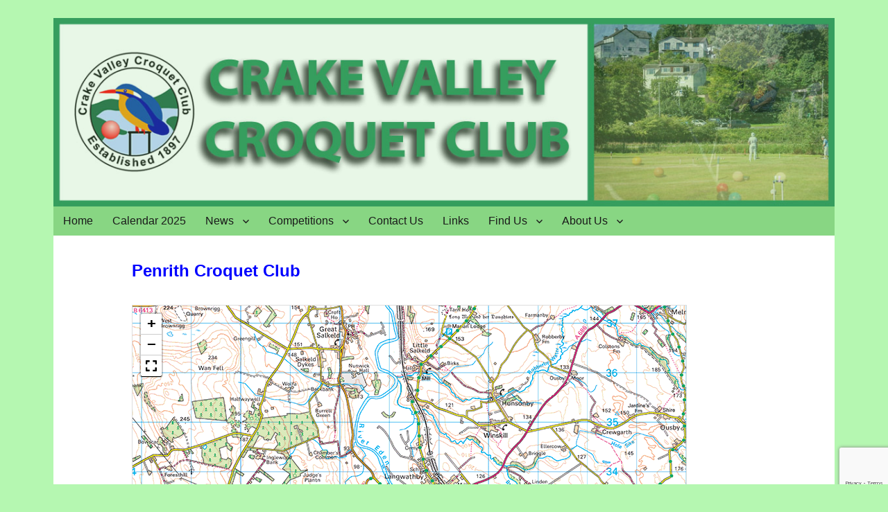

--- FILE ---
content_type: text/html; charset=UTF-8
request_url: https://crakevalleycroquet.org.uk/map-penrith/
body_size: 7153
content:


<!DOCTYPE html>
<html lang="en-GB" class="no-js">
<head>
	<meta charset="UTF-8">
	<meta name="viewport" content="width=device-width, initial-scale=1">
	<link rel="profile" href="http://gmpg.org/xfn/11">
    <meta name="google-site-verification" content="XykhsXAkiYTJMZeAdZs-gPjTEJ6uGeXRROoBQYq9xnA" />
		<script>(function(html){html.className = html.className.replace(/\bno-js\b/,'js')})(document.documentElement);</script>
<title>Map &#8211; Penrith &#8211; Crake Valley Croquet</title>
<meta name='robots' content='max-image-preview:large' />
<link rel='dns-prefetch' href='//www.google.com' />
<link rel='dns-prefetch' href='//s.w.org' />
<link rel="alternate" type="application/rss+xml" title="Crake Valley Croquet &raquo; Feed" href="https://crakevalleycroquet.org.uk/feed/" />
<link rel="alternate" type="application/rss+xml" title="Crake Valley Croquet &raquo; Comments Feed" href="https://crakevalleycroquet.org.uk/comments/feed/" />
		<script>
			window._wpemojiSettings = {"baseUrl":"https:\/\/s.w.org\/images\/core\/emoji\/13.0.1\/72x72\/","ext":".png","svgUrl":"https:\/\/s.w.org\/images\/core\/emoji\/13.0.1\/svg\/","svgExt":".svg","source":{"concatemoji":"https:\/\/crakevalleycroquet.org.uk\/wp-includes\/js\/wp-emoji-release.min.js?ver=5.7.14"}};
			!function(e,a,t){var n,r,o,i=a.createElement("canvas"),p=i.getContext&&i.getContext("2d");function s(e,t){var a=String.fromCharCode;p.clearRect(0,0,i.width,i.height),p.fillText(a.apply(this,e),0,0);e=i.toDataURL();return p.clearRect(0,0,i.width,i.height),p.fillText(a.apply(this,t),0,0),e===i.toDataURL()}function c(e){var t=a.createElement("script");t.src=e,t.defer=t.type="text/javascript",a.getElementsByTagName("head")[0].appendChild(t)}for(o=Array("flag","emoji"),t.supports={everything:!0,everythingExceptFlag:!0},r=0;r<o.length;r++)t.supports[o[r]]=function(e){if(!p||!p.fillText)return!1;switch(p.textBaseline="top",p.font="600 32px Arial",e){case"flag":return s([127987,65039,8205,9895,65039],[127987,65039,8203,9895,65039])?!1:!s([55356,56826,55356,56819],[55356,56826,8203,55356,56819])&&!s([55356,57332,56128,56423,56128,56418,56128,56421,56128,56430,56128,56423,56128,56447],[55356,57332,8203,56128,56423,8203,56128,56418,8203,56128,56421,8203,56128,56430,8203,56128,56423,8203,56128,56447]);case"emoji":return!s([55357,56424,8205,55356,57212],[55357,56424,8203,55356,57212])}return!1}(o[r]),t.supports.everything=t.supports.everything&&t.supports[o[r]],"flag"!==o[r]&&(t.supports.everythingExceptFlag=t.supports.everythingExceptFlag&&t.supports[o[r]]);t.supports.everythingExceptFlag=t.supports.everythingExceptFlag&&!t.supports.flag,t.DOMReady=!1,t.readyCallback=function(){t.DOMReady=!0},t.supports.everything||(n=function(){t.readyCallback()},a.addEventListener?(a.addEventListener("DOMContentLoaded",n,!1),e.addEventListener("load",n,!1)):(e.attachEvent("onload",n),a.attachEvent("onreadystatechange",function(){"complete"===a.readyState&&t.readyCallback()})),(n=t.source||{}).concatemoji?c(n.concatemoji):n.wpemoji&&n.twemoji&&(c(n.twemoji),c(n.wpemoji)))}(window,document,window._wpemojiSettings);
		</script>
		<style>
img.wp-smiley,
img.emoji {
	display: inline !important;
	border: none !important;
	box-shadow: none !important;
	height: 1em !important;
	width: 1em !important;
	margin: 0 .07em !important;
	vertical-align: -0.1em !important;
	background: none !important;
	padding: 0 !important;
}
</style>
	<link rel='stylesheet' id='dashicons-css'  href='https://crakevalleycroquet.org.uk/wp-includes/css/dashicons.min.css?ver=5.7.14' media='all' />
<link rel='stylesheet' id='thickbox-css'  href='https://crakevalleycroquet.org.uk/wp-includes/js/thickbox/thickbox.css?ver=5.7.14' media='all' />
<link rel='stylesheet' id='wp-block-library-css'  href='https://crakevalleycroquet.org.uk/wp-includes/css/dist/block-library/style.min.css?ver=5.7.14' media='all' />
<link rel='stylesheet' id='wp-block-library-theme-css'  href='https://crakevalleycroquet.org.uk/wp-includes/css/dist/block-library/theme.min.css?ver=5.7.14' media='all' />
<link rel='stylesheet' id='contact-form-7-css'  href='https://crakevalleycroquet.org.uk/wp-content/plugins/contact-form-7/includes/css/styles.css?ver=5.5.3' media='all' />
<link rel='stylesheet' id='osmap-leaflet-css'  href='https://crakevalleycroquet.org.uk/wp-content/plugins/os-datahub-maps/css/leaflet.css?ver=1.8.2' media='all' />
<link rel='stylesheet' id='osmap-gesture-css'  href='https://crakevalleycroquet.org.uk/wp-content/plugins/os-datahub-maps/css/leaflet-gesture-handling.min.css?ver=1.8.2' media='all' />
<link rel='stylesheet' id='osmap-fullscreen-css'  href='https://crakevalleycroquet.org.uk/wp-content/plugins/os-datahub-maps/css/Control.FullScreen.css?ver=1.8.2' media='all' />
<link rel='stylesheet' id='osmap-elevation-css'  href='https://crakevalleycroquet.org.uk/wp-content/plugins/os-datahub-maps/css/leaflet-elevation.css?ver=1.8.2' media='all' />
<link rel='stylesheet' id='osmap-locate-css'  href='https://crakevalleycroquet.org.uk/wp-content/plugins/os-datahub-maps/css/L.Control.Locate.min.css?ver=1.8.2' media='all' />
<link rel='stylesheet' id='osmap-stylesheet-css'  href='https://crakevalleycroquet.org.uk/wp-content/plugins/os-datahub-maps/css/osmap-style.css?ver=1.8.2' media='all' />
<style id='osmap-stylesheet-inline-css'>

            .elevation-control.elevation .background .area path.altitude {
                fill: #3366cc;
            }
</style>
<link rel='stylesheet' id='ptpdffrontend-css'  href='https://crakevalleycroquet.org.uk/wp-content/plugins/wp-advanced-pdf/asset/css/front_end.css?ver=1.1.7' media='all' />
<link rel='stylesheet' id='if-menu-site-css-css'  href='https://crakevalleycroquet.org.uk/wp-content/plugins/if-menu/assets/if-menu-site.css?ver=5.7.14' media='all' />
<link rel='stylesheet' id='sidebar-login-css'  href='https://crakevalleycroquet.org.uk/wp-content/plugins/sidebar-login/build/sidebar-login.css?ver=1619949266' media='all' />
<link rel='stylesheet' id='twentysixteen-style-css'  href='https://crakevalleycroquet.org.uk/wp-content/themes/twentysixteen/style.css?ver=5.7.14' media='all' />
<style id='twentysixteen-style-inline-css'>

		/* Custom Page Background Color */
		.site {
			background-color: #b5f7b1;
		}

		mark,
		ins,
		button,
		button[disabled]:hover,
		button[disabled]:focus,
		input[type="button"],
		input[type="button"][disabled]:hover,
		input[type="button"][disabled]:focus,
		input[type="reset"],
		input[type="reset"][disabled]:hover,
		input[type="reset"][disabled]:focus,
		input[type="submit"],
		input[type="submit"][disabled]:hover,
		input[type="submit"][disabled]:focus,
		.menu-toggle.toggled-on,
		.menu-toggle.toggled-on:hover,
		.menu-toggle.toggled-on:focus,
		.pagination .prev,
		.pagination .next,
		.pagination .prev:hover,
		.pagination .prev:focus,
		.pagination .next:hover,
		.pagination .next:focus,
		.pagination .nav-links:before,
		.pagination .nav-links:after,
		.widget_calendar tbody a,
		.widget_calendar tbody a:hover,
		.widget_calendar tbody a:focus,
		.page-links a,
		.page-links a:hover,
		.page-links a:focus {
			color: #b5f7b1;
		}

		@media screen and (min-width: 56.875em) {
			.main-navigation ul ul li {
				background-color: #b5f7b1;
			}

			.main-navigation ul ul:after {
				border-top-color: #b5f7b1;
				border-bottom-color: #b5f7b1;
			}
		}
	
</style>
<link rel='stylesheet' id='child-style-css'  href='https://crakevalleycroquet.org.uk/wp-content/themes/twentysixteen-child/style.css?ver=1.0.0' media='all' />
<link rel='stylesheet' id='mobile-style-css'  href='https://crakevalleycroquet.org.uk/wp-content/themes/twentysixteen-child/mobile.css?ver=1.0.0' media='all' />
<link rel='stylesheet' id='twentysixteen-fonts-css'  href='https://crakevalleycroquet.org.uk/wp-content/themes/twentysixteen/fonts/merriweather-plus-montserrat-plus-inconsolata.css?ver=20230328' media='all' />
<link rel='stylesheet' id='genericons-css'  href='https://crakevalleycroquet.org.uk/wp-content/themes/twentysixteen/genericons/genericons.css?ver=20201208' media='all' />
<link rel='stylesheet' id='twentysixteen-block-style-css'  href='https://crakevalleycroquet.org.uk/wp-content/themes/twentysixteen/css/blocks.css?ver=20240117' media='all' />
<!--[if lt IE 10]>
<link rel='stylesheet' id='twentysixteen-ie-css'  href='https://crakevalleycroquet.org.uk/wp-content/themes/twentysixteen/css/ie.css?ver=20170530' media='all' />
<![endif]-->
<!--[if lt IE 9]>
<link rel='stylesheet' id='twentysixteen-ie8-css'  href='https://crakevalleycroquet.org.uk/wp-content/themes/twentysixteen/css/ie8.css?ver=20170530' media='all' />
<![endif]-->
<!--[if lt IE 8]>
<link rel='stylesheet' id='twentysixteen-ie7-css'  href='https://crakevalleycroquet.org.uk/wp-content/themes/twentysixteen/css/ie7.css?ver=20170530' media='all' />
<![endif]-->
<script src='https://crakevalleycroquet.org.uk/wp-includes/js/jquery/jquery.min.js?ver=3.5.1' id='jquery-core-js'></script>
<script src='https://crakevalleycroquet.org.uk/wp-includes/js/jquery/jquery-migrate.min.js?ver=3.3.2' id='jquery-migrate-js'></script>
<script id='ajaxsave-js-extra'>
var postajaxsave = {"ajax_url":"https:\/\/crakevalleycroquet.org.uk\/wp-admin\/admin-ajax.php","baseUrl":"https:\/\/crakevalleycroquet.org.uk\/wp-content\/plugins\/wp-advanced-pdf"};
</script>
<script src='https://crakevalleycroquet.org.uk/wp-content/plugins/wp-advanced-pdf/asset/js/ajaxsave.js?ver=1.1.7' id='ajaxsave-js'></script>
<!--[if lt IE 9]>
<script src='https://crakevalleycroquet.org.uk/wp-content/themes/twentysixteen/js/html5.js?ver=3.7.3' id='twentysixteen-html5-js'></script>
<![endif]-->
<link rel="https://api.w.org/" href="https://crakevalleycroquet.org.uk/wp-json/" /><link rel="alternate" type="application/json" href="https://crakevalleycroquet.org.uk/wp-json/wp/v2/pages/452" /><link rel="EditURI" type="application/rsd+xml" title="RSD" href="https://crakevalleycroquet.org.uk/xmlrpc.php?rsd" />
<link rel="wlwmanifest" type="application/wlwmanifest+xml" href="https://crakevalleycroquet.org.uk/wp-includes/wlwmanifest.xml" /> 
<meta name="generator" content="WordPress 5.7.14" />
<link rel="canonical" href="https://crakevalleycroquet.org.uk/map-penrith/" />
<link rel='shortlink' href='https://crakevalleycroquet.org.uk/?p=452' />
<link rel="alternate" type="application/json+oembed" href="https://crakevalleycroquet.org.uk/wp-json/oembed/1.0/embed?url=https%3A%2F%2Fcrakevalleycroquet.org.uk%2Fmap-penrith%2F" />
<link rel="alternate" type="text/xml+oembed" href="https://crakevalleycroquet.org.uk/wp-json/oembed/1.0/embed?url=https%3A%2F%2Fcrakevalleycroquet.org.uk%2Fmap-penrith%2F&#038;format=xml" />
<div id="examplePopup1" style="display:none;"><div style='float:left;padding:20px 20px 20px 20px;'><h4>Enter your email Address</h4><input type="text" style="margin-top:10px" name="useremailID" id="useremailID"><input type="hidden" id="emailpostID"><input id='guest_email' style='margin-top:10px' class='button-primary' type='submit' name='email_submit' value='submit'></div></div>		<style type="text/css" id="twentysixteen-header-css">
		.site-branding {
			margin: 0 auto 0 0;
		}

		.site-branding .site-title,
		.site-description {
			clip: rect(1px, 1px, 1px, 1px);
			position: absolute;
		}
		</style>
		<style id="custom-background-css">
body.custom-background { background-color: #b5f7b1; }
</style>
			<style id="wp-custom-css">
			   .page-id-2342 .entry-content {
     float: left;
     width: 100% ;
     padding-top: 30px;
     padding-left: 5%;
     padding-right: 5%;
     padding-bottom: 0 !important;
 }		</style>
		</head>

<body class="page-template page-template-page-wide page-template-page-wide-php page page-id-452 custom-background wp-embed-responsive">
<div id="page" class="site">

	<div class="site-inner">
		<a class="skip-link screen-reader-text" href="#content">Skip to content</a>

		<header id="masthead" class="site-header" role="banner">
			<div class="site-header-main">
				<div class="site-branding">
					
											<p class="site-title"><a href="https://crakevalleycroquet.org.uk/" rel="home">Crake Valley Croquet</a></p>
										</div><!-- .site-branding -->

                <div class="soliloquy-outer-container" data-soliloquy-loaded="0"><div aria-live="polite" id="soliloquy-container-1155" class="soliloquy-container soliloquy-transition-fade soliloquy-fade  soliloquy-theme-base" style="max-width:1200px;max-height:290px;margin:0 auto 0px;"><ul id="soliloquy-1155" class="soliloquy-slider soliloquy-slides soliloquy-wrap soliloquy-clear"><li aria-hidden="true" class="soliloquy-item soliloquy-item-1 soliloquy-id-1218 soliloquy-image-slide" draggable="false" style="list-style:none;"><img id="soliloquy-image-1218" class="soliloquy-image soliloquy-image-1" src="https://crakevalleycroquet.org.uk/wp-content/uploads/2020/06/New-head-Aug-20-npic-1.jpg" alt="New-head-Aug-20-npic-1" /></li><li aria-hidden="true" class="soliloquy-item soliloquy-item-2 soliloquy-id-1219 soliloquy-image-slide" draggable="false" style="list-style:none;"><img id="soliloquy-image-1219" class="soliloquy-image soliloquy-image-2 soliloquy-preload" src="https://crakevalleycroquet.org.uk/wp-content/plugins/soliloquy/assets/css/images/holder.gif" data-soliloquy-src="https://crakevalleycroquet.org.uk/wp-content/uploads/2020/06/New-head-Aug-20-npic-2.jpg" alt="New-head-Aug-20-npic-2" /></li><li aria-hidden="true" class="soliloquy-item soliloquy-item-3 soliloquy-id-1221 soliloquy-image-slide" draggable="false" style="list-style:none;"><img id="soliloquy-image-1221" class="soliloquy-image soliloquy-image-3 soliloquy-preload" src="https://crakevalleycroquet.org.uk/wp-content/plugins/soliloquy/assets/css/images/holder.gif" data-soliloquy-src="https://crakevalleycroquet.org.uk/wp-content/uploads/2020/06/New-head-Aug-20-npic-7.jpg" alt="New-head-Aug-20-npic-7" /></li><li aria-hidden="true" class="soliloquy-item soliloquy-item-4 soliloquy-id-1220 soliloquy-image-slide" draggable="false" style="list-style:none;"><img id="soliloquy-image-1220" class="soliloquy-image soliloquy-image-4 soliloquy-preload" src="https://crakevalleycroquet.org.uk/wp-content/plugins/soliloquy/assets/css/images/holder.gif" data-soliloquy-src="https://crakevalleycroquet.org.uk/wp-content/uploads/2020/06/New-head-Aug-20-npic-3.jpg" alt="New-head-Aug-20-npic-3" /></li><li aria-hidden="true" class="soliloquy-item soliloquy-item-5 soliloquy-id-1222 soliloquy-image-slide" draggable="false" style="list-style:none;"><img id="soliloquy-image-1222" class="soliloquy-image soliloquy-image-5 soliloquy-preload" src="https://crakevalleycroquet.org.uk/wp-content/plugins/soliloquy/assets/css/images/holder.gif" data-soliloquy-src="https://crakevalleycroquet.org.uk/wp-content/uploads/2020/06/New-head-Aug-20-npic-10.jpg" alt="New-head-Aug-20-npic-10" /></li></ul></div><noscript><style type="text/css">#soliloquy-container-1155{opacity:1}#soliloquy-container-1155 li > .soliloquy-caption{display:none}#soliloquy-container-1155 li:first-child > .soliloquy-caption{display:block}</style><div class="soliloquy-no-js" style="display:none;visibility:hidden;height:0;line-height:0;opacity:0;"><img class="soliloquy-image soliloquy-no-js-image skip-lazy" src="https://crakevalleycroquet.org.uk/wp-content/uploads/2020/06/New-head-Aug-20-npic-1.jpg" alt="New-head-Aug-20-npic-1" /><img class="soliloquy-image soliloquy-no-js-image skip-lazy" src="https://crakevalleycroquet.org.uk/wp-content/uploads/2020/06/New-head-Aug-20-npic-2.jpg" alt="New-head-Aug-20-npic-2" /><img class="soliloquy-image soliloquy-no-js-image skip-lazy" src="https://crakevalleycroquet.org.uk/wp-content/uploads/2020/06/New-head-Aug-20-npic-7.jpg" alt="New-head-Aug-20-npic-7" /><img class="soliloquy-image soliloquy-no-js-image skip-lazy" src="https://crakevalleycroquet.org.uk/wp-content/uploads/2020/06/New-head-Aug-20-npic-3.jpg" alt="New-head-Aug-20-npic-3" /><img class="soliloquy-image soliloquy-no-js-image skip-lazy" src="https://crakevalleycroquet.org.uk/wp-content/uploads/2020/06/New-head-Aug-20-npic-10.jpg" alt="New-head-Aug-20-npic-10" /></div></noscript></div>                
									<button id="menu-toggle" class="menu-toggle">Menu</button>

					<div id="site-header-menu" class="site-header-menu">
													<nav id="site-navigation" class="main-navigation" role="navigation" aria-label="Primary menu">
								<div class="menu-main-container"><ul id="menu-main" class="primary-menu"><li id="menu-item-51" class="menu-item menu-item-type-post_type menu-item-object-page menu-item-home menu-item-51"><a href="https://crakevalleycroquet.org.uk/">Home</a></li>
<li id="menu-item-6654" class="menu-item menu-item-type-post_type menu-item-object-page menu-item-6654"><a href="https://crakevalleycroquet.org.uk/calendar-2025/">Calendar 2025</a></li>
<li id="menu-item-6182" class="menu-item menu-item-type-post_type menu-item-object-page menu-item-has-children menu-item-6182"><a href="https://crakevalleycroquet.org.uk/news-2024/">News</a>
<ul class="sub-menu">
	<li id="menu-item-6717" class="menu-item menu-item-type-post_type menu-item-object-page menu-item-6717"><a href="https://crakevalleycroquet.org.uk/news-2025/">News 2025</a></li>
	<li id="menu-item-788" class="menu-item menu-item-type-post_type menu-item-object-page menu-item-788"><a href="https://crakevalleycroquet.org.uk/news-archive/">News Archive</a></li>
</ul>
</li>
<li id="menu-item-111" class="menu-item menu-item-type-post_type menu-item-object-page menu-item-has-children menu-item-111"><a href="https://crakevalleycroquet.org.uk/competitions/">Competitions</a>
<ul class="sub-menu">
	<li id="menu-item-6852" class="menu-item menu-item-type-post_type menu-item-object-page menu-item-6852"><a href="https://crakevalleycroquet.org.uk/competitions-2025/">Competitions 2025</a></li>
	<li id="menu-item-757" class="menu-item menu-item-type-post_type menu-item-object-page menu-item-757"><a href="https://crakevalleycroquet.org.uk/competitions-archive/">Competitions Archive</a></li>
	<li id="menu-item-244" class="menu-item menu-item-type-post_type menu-item-object-page menu-item-244"><a href="https://crakevalleycroquet.org.uk/nw-fed-leagues/">NW Fed Leagues</a></li>
</ul>
</li>
<li id="menu-item-1944" class="menu-item menu-item-type-post_type menu-item-object-page menu-item-1944"><a href="https://crakevalleycroquet.org.uk/contact/">Contact Us</a></li>
<li id="menu-item-97" class="menu-item menu-item-type-post_type menu-item-object-page menu-item-97"><a href="https://crakevalleycroquet.org.uk/links/">Links</a></li>
<li id="menu-item-177" class="menu-item menu-item-type-post_type menu-item-object-page menu-item-has-children menu-item-177"><a href="https://crakevalleycroquet.org.uk/location/">Find Us</a>
<ul class="sub-menu">
	<li id="menu-item-598" class="menu-item menu-item-type-post_type menu-item-object-page menu-item-598"><a href="https://crakevalleycroquet.org.uk/map-locations/">Croquet Clubs in the NW</a></li>
</ul>
</li>
<li id="menu-item-43" class="menu-item menu-item-type-post_type menu-item-object-page menu-item-has-children menu-item-43"><a href="https://crakevalleycroquet.org.uk/about-us/">About Us</a>
<ul class="sub-menu">
	<li id="menu-item-74" class="menu-item menu-item-type-post_type menu-item-object-page menu-item-74"><a href="https://crakevalleycroquet.org.uk/committee/">Club Committee</a></li>
	<li id="menu-item-5835" class="menu-item menu-item-type-post_type menu-item-object-page menu-item-5835"><a href="https://crakevalleycroquet.org.uk/constitution-september-2023/">Constitution 2023</a></li>
	<li id="menu-item-4318" class="menu-item menu-item-type-post_type menu-item-object-page menu-item-4318"><a href="https://crakevalleycroquet.org.uk/byelaws/">Byelaws</a></li>
</ul>
</li>
</ul></div>							</nav><!-- .main-navigation -->
						
											</div><!-- .site-header-menu -->
							</div><!-- .site-header-main -->

            
					</header><!-- .site-header -->

		<div id="content" class="site-content">

<div id="primary" class="content-area-wide">
	<main id="main" class="site-main" role="main">
		
<article id="post-452" class="post-452 page type-page status-publish hentry">
	<header class="entry-header">
		<h1 class="entry-title">Map &#8211; Penrith</h1>	</header><!-- .entry-header -->

	
	<div class="entry-content">
		<p><span style="color: #0000ff; font-size: 24px;"><strong>Penrith Croquet Club</strong></span><br />

<script>
        if (typeof osDataHubMap != 'object') { var osDataHubMap = { mapList: [] }; }
        osDataHubMap.mapList.push({
            map: null,
            options: {
                mapId: 1,
                openDataStyle: 'Outdoor',
                zoom: 6,
                minZoom: 2,
                maxZoom: 11,
                maxLeisure: 9.5,
                zoomStep: 1,
                center: 'NY5641033160',
                defaultCenter: '50.938064,-1.470971',
                mapFit: 'center',
                gestures: true,
                fullscreen: true,
                autoFit: false,
                autoFitMargin: 20,
                popup: '',
                restrictPan: false,
                canPrint: false,
                locate: false,
                startLocate: false,
                showScale: true,
                gpxStyle: false,
                waypoint: true,
                imperial: true,
                hover: false,
                markerLink: '',
                markerZoom: '',
                startIconColor: '',
                endIconColor: '',
                markerList: [
                    { position: 'NY5641033160', color: '', group: 0, text: 'Penrith Croquet Club' },
                ],
            }
        });
</script>
<div class='os-datahub-map-target' id='os-datahub-target-1'></div>
<div class='os-datahub-map' id='os-datahub-map-1' style='max-width:100%; height: 600px; width: 800px;'></div>
</p>
	</div><!-- .entry-content -->

	
</article><!-- #post-452 -->

	</main><!-- .site-main -->

	<aside id="content-bottom-widgets" class="content-bottom-widgets">
			<div class="widget-area">
			<section id="text-5" class="widget widget_text">			<div class="textwidget"><p style="line-height: 1.6; font-size: 16px;"><strong><span style="color: #800000;">Crake Valley Croquet Club</span> is proud to promote <span style="color: #0000ff;">'<a href="https://crakevalleycroquet.org.uk/croquet-for-all/" target="_blank" rel="noopener">Croquet for All</a>'</span> and the Club gratefully acknowledges sponsorship from a series of organisations and individuals shown <a href="https://crakevalleycroquet.org.uk/sponsors-page/" target="_blank" rel="noopener"><span style="color: #008000;">here</span></a>.</strong></p></div>
		</section>		</div><!-- .widget-area -->
	
			<div class="widget-area">
			<section id="wp_sidebarlogin-3" class="widget widget_wp_sidebarlogin"><h2 class="widget-title">Login</h2><div class="sidebar-login-form">
		<form name="loginform" id="loginform" action="https://crakevalleycroquet.org.uk/wp-login.php" method="post">
			
			<p class="login-username">
				<label for="user_login">Username</label>
				<input type="text" name="log" id="user_login" class="input" value="" size="20" />
			</p>
			<p class="login-password">
				<label for="user_pass">Password</label>
				<input type="password" name="pwd" id="user_pass" class="input" value="" size="20" />
			</p>
			
			<p class="login-remember"><label><input name="rememberme" type="checkbox" id="rememberme" value="forever" checked="checked" /> Remember Me</label></p>
			<p class="login-submit">
				<input type="submit" name="wp-submit" id="wp-submit" class="button button-primary" value="Log In" />
				<input type="hidden" name="redirect_to" value="https://crakevalleycroquet.org.uk/map-penrith/?_login=3a360244d5" />
			</p>
			
		</form><ul class="sidebar-login-links pagenav sidebar_login_links"><li class="lost_password-link"><a href="https://crakevalleycroquet.org.uk/wp-login.php?action=lostpassword">Lost Password</a></li></ul></div></section>		</div><!-- .widget-area -->
	</aside><!-- .content-bottom-widgets -->

</div><!-- .content-area -->



		</div><!-- .site-content -->

		<footer id="colophon" class="site-footer" role="contentinfo">
							<nav class="main-navigation" role="navigation" aria-label="Footer primary menu">
					<div class="menu-main-container"><ul id="menu-main-1" class="primary-menu"><li class="menu-item menu-item-type-post_type menu-item-object-page menu-item-home menu-item-51"><a href="https://crakevalleycroquet.org.uk/">Home</a></li>
<li class="menu-item menu-item-type-post_type menu-item-object-page menu-item-6654"><a href="https://crakevalleycroquet.org.uk/calendar-2025/">Calendar 2025</a></li>
<li class="menu-item menu-item-type-post_type menu-item-object-page menu-item-has-children menu-item-6182"><a href="https://crakevalleycroquet.org.uk/news-2024/">News</a>
<ul class="sub-menu">
	<li class="menu-item menu-item-type-post_type menu-item-object-page menu-item-6717"><a href="https://crakevalleycroquet.org.uk/news-2025/">News 2025</a></li>
	<li class="menu-item menu-item-type-post_type menu-item-object-page menu-item-788"><a href="https://crakevalleycroquet.org.uk/news-archive/">News Archive</a></li>
</ul>
</li>
<li class="menu-item menu-item-type-post_type menu-item-object-page menu-item-has-children menu-item-111"><a href="https://crakevalleycroquet.org.uk/competitions/">Competitions</a>
<ul class="sub-menu">
	<li class="menu-item menu-item-type-post_type menu-item-object-page menu-item-6852"><a href="https://crakevalleycroquet.org.uk/competitions-2025/">Competitions 2025</a></li>
	<li class="menu-item menu-item-type-post_type menu-item-object-page menu-item-757"><a href="https://crakevalleycroquet.org.uk/competitions-archive/">Competitions Archive</a></li>
	<li class="menu-item menu-item-type-post_type menu-item-object-page menu-item-244"><a href="https://crakevalleycroquet.org.uk/nw-fed-leagues/">NW Fed Leagues</a></li>
</ul>
</li>
<li class="menu-item menu-item-type-post_type menu-item-object-page menu-item-1944"><a href="https://crakevalleycroquet.org.uk/contact/">Contact Us</a></li>
<li class="menu-item menu-item-type-post_type menu-item-object-page menu-item-97"><a href="https://crakevalleycroquet.org.uk/links/">Links</a></li>
<li class="menu-item menu-item-type-post_type menu-item-object-page menu-item-has-children menu-item-177"><a href="https://crakevalleycroquet.org.uk/location/">Find Us</a>
<ul class="sub-menu">
	<li class="menu-item menu-item-type-post_type menu-item-object-page menu-item-598"><a href="https://crakevalleycroquet.org.uk/map-locations/">Croquet Clubs in the NW</a></li>
</ul>
</li>
<li class="menu-item menu-item-type-post_type menu-item-object-page menu-item-has-children menu-item-43"><a href="https://crakevalleycroquet.org.uk/about-us/">About Us</a>
<ul class="sub-menu">
	<li class="menu-item menu-item-type-post_type menu-item-object-page menu-item-74"><a href="https://crakevalleycroquet.org.uk/committee/">Club Committee</a></li>
	<li class="menu-item menu-item-type-post_type menu-item-object-page menu-item-5835"><a href="https://crakevalleycroquet.org.uk/constitution-september-2023/">Constitution 2023</a></li>
	<li class="menu-item menu-item-type-post_type menu-item-object-page menu-item-4318"><a href="https://crakevalleycroquet.org.uk/byelaws/">Byelaws</a></li>
</ul>
</li>
</ul></div>				</nav><!-- .main-navigation -->
			
			
			<div class="site-info">
				Copyright  &copy; Crake Valley Croquet Club, 2023 

			</div><!-- .site-info -->
		</footer><!-- .site-footer -->
	</div><!-- .site-inner -->
</div><!-- .site -->

<link rel='stylesheet' id='soliloquy-style-css-css'  href='https://crakevalleycroquet.org.uk/wp-content/plugins/soliloquy/assets/css/soliloquy.css?ver=2.5.8' media='all' />
<script id='thickbox-js-extra'>
var thickboxL10n = {"next":"Next >","prev":"< Prev","image":"Image","of":"of","close":"Close","noiframes":"This feature requires inline frames. You have iframes disabled or your browser does not support them.","loadingAnimation":"https:\/\/crakevalleycroquet.org.uk\/wp-includes\/js\/thickbox\/loadingAnimation.gif"};
</script>
<script src='https://crakevalleycroquet.org.uk/wp-includes/js/thickbox/thickbox.js?ver=3.1-20121105' id='thickbox-js'></script>
<script src='https://crakevalleycroquet.org.uk/wp-includes/js/dist/vendor/wp-polyfill.min.js?ver=7.4.4' id='wp-polyfill-js'></script>
<script id='wp-polyfill-js-after'>
( 'fetch' in window ) || document.write( '<script src="https://crakevalleycroquet.org.uk/wp-includes/js/dist/vendor/wp-polyfill-fetch.min.js?ver=3.0.0"></scr' + 'ipt>' );( document.contains ) || document.write( '<script src="https://crakevalleycroquet.org.uk/wp-includes/js/dist/vendor/wp-polyfill-node-contains.min.js?ver=3.42.0"></scr' + 'ipt>' );( window.DOMRect ) || document.write( '<script src="https://crakevalleycroquet.org.uk/wp-includes/js/dist/vendor/wp-polyfill-dom-rect.min.js?ver=3.42.0"></scr' + 'ipt>' );( window.URL && window.URL.prototype && window.URLSearchParams ) || document.write( '<script src="https://crakevalleycroquet.org.uk/wp-includes/js/dist/vendor/wp-polyfill-url.min.js?ver=3.6.4"></scr' + 'ipt>' );( window.FormData && window.FormData.prototype.keys ) || document.write( '<script src="https://crakevalleycroquet.org.uk/wp-includes/js/dist/vendor/wp-polyfill-formdata.min.js?ver=3.0.12"></scr' + 'ipt>' );( Element.prototype.matches && Element.prototype.closest ) || document.write( '<script src="https://crakevalleycroquet.org.uk/wp-includes/js/dist/vendor/wp-polyfill-element-closest.min.js?ver=2.0.2"></scr' + 'ipt>' );( 'objectFit' in document.documentElement.style ) || document.write( '<script src="https://crakevalleycroquet.org.uk/wp-includes/js/dist/vendor/wp-polyfill-object-fit.min.js?ver=2.3.4"></scr' + 'ipt>' );
</script>
<script id='contact-form-7-js-extra'>
var wpcf7 = {"api":{"root":"https:\/\/crakevalleycroquet.org.uk\/wp-json\/","namespace":"contact-form-7\/v1"}};
</script>
<script src='https://crakevalleycroquet.org.uk/wp-content/plugins/contact-form-7/includes/js/index.js?ver=5.5.3' id='contact-form-7-js'></script>
<script id='twentysixteen-script-js-extra'>
var screenReaderText = {"expand":"expand child menu","collapse":"collapse child menu"};
</script>
<script src='https://crakevalleycroquet.org.uk/wp-content/themes/twentysixteen/js/functions.js?ver=20230629' id='twentysixteen-script-js'></script>
<script src='https://www.google.com/recaptcha/api.js?render=6LeVn3ocAAAAAMq1yaERZLIZl8iM-XrcxqOiWXsQ&#038;ver=3.0' id='google-recaptcha-js'></script>
<script id='wpcf7-recaptcha-js-extra'>
var wpcf7_recaptcha = {"sitekey":"6LeVn3ocAAAAAMq1yaERZLIZl8iM-XrcxqOiWXsQ","actions":{"homepage":"homepage","contactform":"contactform"}};
</script>
<script src='https://crakevalleycroquet.org.uk/wp-content/plugins/contact-form-7/modules/recaptcha/index.js?ver=5.5.3' id='wpcf7-recaptcha-js'></script>
<script src='https://crakevalleycroquet.org.uk/wp-includes/js/wp-embed.min.js?ver=5.7.14' id='wp-embed-js'></script>
<script id='soliloquy-script-js-extra'>
var soliloquy_ajax = {"ajax":"https:\/\/crakevalleycroquet.org.uk\/wp-admin\/admin-ajax.php","ajax_nonce":"e7e222ac65"};
</script>
<script src='https://crakevalleycroquet.org.uk/wp-content/plugins/soliloquy/assets/js/min/soliloquy-min.js?ver=2.5.8' id='soliloquy-script-js'></script>
<script id='sidebar-login-js-extra'>
var sidebar_login_params = {"ajax_url":"\/wp-admin\/admin-ajax.php","force_ssl_admin":"1","is_ssl":"1","i18n_username_required":"Please enter your username","i18n_password_required":"Please enter your password","error_class":"sidebar-login-error"};
</script>
<script src='https://crakevalleycroquet.org.uk/wp-content/plugins/sidebar-login/build/frontend.js?ver=39f7653913319f945fb39a83c9a25003' id='sidebar-login-js'></script>
<script src='https://crakevalleycroquet.org.uk/wp-content/plugins/os-datahub-maps/js/leaflet.js?ver=1.8.2' id='osmap-leaflet-js'></script>
<script src='https://crakevalleycroquet.org.uk/wp-content/plugins/os-datahub-maps/js/leaflet-gesture-handling.min.js?ver=1.8.2' id='osmap-gesture-js'></script>
<script src='https://crakevalleycroquet.org.uk/wp-content/plugins/os-datahub-maps/js/Control.FullScreen.js?ver=1.8.2' id='osmap-fullscreen-js'></script>
<script src='https://crakevalleycroquet.org.uk/wp-content/plugins/os-datahub-maps/js/proj4.js?ver=1.8.2' id='osmap-proj4-js'></script>
<script src='https://crakevalleycroquet.org.uk/wp-content/plugins/os-datahub-maps/js/proj4leaflet.min.js?ver=1.8.2' id='osmap-proj4-leaf-js'></script>
<script src='https://crakevalleycroquet.org.uk/wp-content/plugins/os-datahub-maps/js/leaflet.browser.print.min.js?ver=1.8.2' id='osmap-print-js'></script>
<script src='https://crakevalleycroquet.org.uk/wp-content/plugins/os-datahub-maps/js/L.Control.Locate.min.js?ver=1.8.2' id='osmap-locate-js'></script>
<script id='osmap-script-js-before'>
if (typeof osDataHubMap != 'object') { var osDataHubMap = { mapList: [] }; }osDataHubMap.apiKey = '8eJjHt5c4udwmwJXqqcuzKyKYvDb9RRX'; osDataHubMap.markerPath = 'https://crakevalleycroquet.org.uk/wp-content/plugins/os-datahub-maps/css/images/';
</script>
<script src='https://crakevalleycroquet.org.uk/wp-content/plugins/os-datahub-maps/js/os-datahub-maps.js?ver=1.8.2' id='osmap-script-js'></script>
			<script type="text/javascript">
				if ( typeof soliloquy_slider === 'undefined' || false === soliloquy_slider ) {soliloquy_slider = {};}var soliloquy_width_1155 = jQuery('#soliloquy-container-1155').width() < 1200 ? 1200 : jQuery('#soliloquy-container-1155').width();jQuery('#soliloquy-container-1155').css('height', Math.round(soliloquy_width_1155/(1200/290))).fadeTo(300, 1);jQuery(document).ready(function($){var soliloquy_container_1155 = $('#soliloquy-container-1155'),soliloquy_1155 = $('#soliloquy-1155'),soliloquy_holder_1155 = $('#soliloquy-1155').find('.soliloquy-preload');if ( 0 !== soliloquy_holder_1155.length ) {var soliloquy_src_attr = 'data-soliloquy-src';soliloquy_holder_1155.each(function() {var soliloquy_src = $(this).attr(soliloquy_src_attr);if ( typeof soliloquy_src === 'undefined' || false === soliloquy_src ) {return;}var soliloquy_image = new Image();soliloquy_image.src = soliloquy_src;$(this).attr('src', soliloquy_src).removeAttr(soliloquy_src_attr);});}soliloquy_slider['1155'] = soliloquy_1155.soliloquy({slideSelector: '.soliloquy-item',speed: 2500,pause: 3000,auto: 1,keyboard: 0,useCSS: 0,startSlide: 0,autoHover: 0,autoDelay: 0,adaptiveHeight: 1,adaptiveHeightSpeed: 400,infiniteLoop: 1,mode: 'fade',pager: 0,controls: 0,autoControls: 0,autoControlsCombine: 0,nextText: '',prevText: '',startText: '',stopText: '',onSliderLoad: function(currentIndex){soliloquy_container_1155.find('.soliloquy-active-slide').removeClass('soliloquy-active-slide').attr('aria-hidden','true');soliloquy_container_1155.css({'height':'auto','background-image':'none'});if ( soliloquy_container_1155.find('.soliloquy-slider li').length > 1 ) {soliloquy_container_1155.find('.soliloquy-controls').fadeTo(300, 1);} else {soliloquy_container_1155.find('.soliloquy-controls').addClass('soliloquy-hide');}soliloquy_1155.find('.soliloquy-item:not(.soliloquy-clone):eq(' + currentIndex + ')').addClass('soliloquy-active-slide').attr('aria-hidden','false');$('.soliloquy-clone .soliloquy-video-holder').remove();soliloquy_container_1155.find('.soliloquy-controls-direction').attr('aria-label','carousel buttons').attr('aria-controls', 'soliloquy-container-1155');soliloquy_container_1155.find('.soliloquy-controls-direction a.soliloquy-prev').attr('aria-label','previous');soliloquy_container_1155.find('.soliloquy-controls-direction a.soliloquy-next').attr('aria-label','next');$(window).trigger('resize');soliloquy_container_1155.parent().attr('data-soliloquy-loaded', 1);},onSlideBefore: function(element, oldIndex, newIndex, oldelm ){soliloquy_container_1155.find('.soliloquy-active-slide').removeClass('soliloquy-active-slide').attr('aria-hidden','true');$(element).addClass('soliloquy-active-slide').attr('aria-hidden','false');},onSlideAfter: function(element, oldIndex, newIndex){soliloquy_slider['1155'].stopAuto();soliloquy_slider['1155'].startAuto();}});});			</script>
			</body>
</html>


--- FILE ---
content_type: text/html; charset=utf-8
request_url: https://www.google.com/recaptcha/api2/anchor?ar=1&k=6LeVn3ocAAAAAMq1yaERZLIZl8iM-XrcxqOiWXsQ&co=aHR0cHM6Ly9jcmFrZXZhbGxleWNyb3F1ZXQub3JnLnVrOjQ0Mw..&hl=en&v=PoyoqOPhxBO7pBk68S4YbpHZ&size=invisible&anchor-ms=20000&execute-ms=30000&cb=p69xj7bik2sn
body_size: 48889
content:
<!DOCTYPE HTML><html dir="ltr" lang="en"><head><meta http-equiv="Content-Type" content="text/html; charset=UTF-8">
<meta http-equiv="X-UA-Compatible" content="IE=edge">
<title>reCAPTCHA</title>
<style type="text/css">
/* cyrillic-ext */
@font-face {
  font-family: 'Roboto';
  font-style: normal;
  font-weight: 400;
  font-stretch: 100%;
  src: url(//fonts.gstatic.com/s/roboto/v48/KFO7CnqEu92Fr1ME7kSn66aGLdTylUAMa3GUBHMdazTgWw.woff2) format('woff2');
  unicode-range: U+0460-052F, U+1C80-1C8A, U+20B4, U+2DE0-2DFF, U+A640-A69F, U+FE2E-FE2F;
}
/* cyrillic */
@font-face {
  font-family: 'Roboto';
  font-style: normal;
  font-weight: 400;
  font-stretch: 100%;
  src: url(//fonts.gstatic.com/s/roboto/v48/KFO7CnqEu92Fr1ME7kSn66aGLdTylUAMa3iUBHMdazTgWw.woff2) format('woff2');
  unicode-range: U+0301, U+0400-045F, U+0490-0491, U+04B0-04B1, U+2116;
}
/* greek-ext */
@font-face {
  font-family: 'Roboto';
  font-style: normal;
  font-weight: 400;
  font-stretch: 100%;
  src: url(//fonts.gstatic.com/s/roboto/v48/KFO7CnqEu92Fr1ME7kSn66aGLdTylUAMa3CUBHMdazTgWw.woff2) format('woff2');
  unicode-range: U+1F00-1FFF;
}
/* greek */
@font-face {
  font-family: 'Roboto';
  font-style: normal;
  font-weight: 400;
  font-stretch: 100%;
  src: url(//fonts.gstatic.com/s/roboto/v48/KFO7CnqEu92Fr1ME7kSn66aGLdTylUAMa3-UBHMdazTgWw.woff2) format('woff2');
  unicode-range: U+0370-0377, U+037A-037F, U+0384-038A, U+038C, U+038E-03A1, U+03A3-03FF;
}
/* math */
@font-face {
  font-family: 'Roboto';
  font-style: normal;
  font-weight: 400;
  font-stretch: 100%;
  src: url(//fonts.gstatic.com/s/roboto/v48/KFO7CnqEu92Fr1ME7kSn66aGLdTylUAMawCUBHMdazTgWw.woff2) format('woff2');
  unicode-range: U+0302-0303, U+0305, U+0307-0308, U+0310, U+0312, U+0315, U+031A, U+0326-0327, U+032C, U+032F-0330, U+0332-0333, U+0338, U+033A, U+0346, U+034D, U+0391-03A1, U+03A3-03A9, U+03B1-03C9, U+03D1, U+03D5-03D6, U+03F0-03F1, U+03F4-03F5, U+2016-2017, U+2034-2038, U+203C, U+2040, U+2043, U+2047, U+2050, U+2057, U+205F, U+2070-2071, U+2074-208E, U+2090-209C, U+20D0-20DC, U+20E1, U+20E5-20EF, U+2100-2112, U+2114-2115, U+2117-2121, U+2123-214F, U+2190, U+2192, U+2194-21AE, U+21B0-21E5, U+21F1-21F2, U+21F4-2211, U+2213-2214, U+2216-22FF, U+2308-230B, U+2310, U+2319, U+231C-2321, U+2336-237A, U+237C, U+2395, U+239B-23B7, U+23D0, U+23DC-23E1, U+2474-2475, U+25AF, U+25B3, U+25B7, U+25BD, U+25C1, U+25CA, U+25CC, U+25FB, U+266D-266F, U+27C0-27FF, U+2900-2AFF, U+2B0E-2B11, U+2B30-2B4C, U+2BFE, U+3030, U+FF5B, U+FF5D, U+1D400-1D7FF, U+1EE00-1EEFF;
}
/* symbols */
@font-face {
  font-family: 'Roboto';
  font-style: normal;
  font-weight: 400;
  font-stretch: 100%;
  src: url(//fonts.gstatic.com/s/roboto/v48/KFO7CnqEu92Fr1ME7kSn66aGLdTylUAMaxKUBHMdazTgWw.woff2) format('woff2');
  unicode-range: U+0001-000C, U+000E-001F, U+007F-009F, U+20DD-20E0, U+20E2-20E4, U+2150-218F, U+2190, U+2192, U+2194-2199, U+21AF, U+21E6-21F0, U+21F3, U+2218-2219, U+2299, U+22C4-22C6, U+2300-243F, U+2440-244A, U+2460-24FF, U+25A0-27BF, U+2800-28FF, U+2921-2922, U+2981, U+29BF, U+29EB, U+2B00-2BFF, U+4DC0-4DFF, U+FFF9-FFFB, U+10140-1018E, U+10190-1019C, U+101A0, U+101D0-101FD, U+102E0-102FB, U+10E60-10E7E, U+1D2C0-1D2D3, U+1D2E0-1D37F, U+1F000-1F0FF, U+1F100-1F1AD, U+1F1E6-1F1FF, U+1F30D-1F30F, U+1F315, U+1F31C, U+1F31E, U+1F320-1F32C, U+1F336, U+1F378, U+1F37D, U+1F382, U+1F393-1F39F, U+1F3A7-1F3A8, U+1F3AC-1F3AF, U+1F3C2, U+1F3C4-1F3C6, U+1F3CA-1F3CE, U+1F3D4-1F3E0, U+1F3ED, U+1F3F1-1F3F3, U+1F3F5-1F3F7, U+1F408, U+1F415, U+1F41F, U+1F426, U+1F43F, U+1F441-1F442, U+1F444, U+1F446-1F449, U+1F44C-1F44E, U+1F453, U+1F46A, U+1F47D, U+1F4A3, U+1F4B0, U+1F4B3, U+1F4B9, U+1F4BB, U+1F4BF, U+1F4C8-1F4CB, U+1F4D6, U+1F4DA, U+1F4DF, U+1F4E3-1F4E6, U+1F4EA-1F4ED, U+1F4F7, U+1F4F9-1F4FB, U+1F4FD-1F4FE, U+1F503, U+1F507-1F50B, U+1F50D, U+1F512-1F513, U+1F53E-1F54A, U+1F54F-1F5FA, U+1F610, U+1F650-1F67F, U+1F687, U+1F68D, U+1F691, U+1F694, U+1F698, U+1F6AD, U+1F6B2, U+1F6B9-1F6BA, U+1F6BC, U+1F6C6-1F6CF, U+1F6D3-1F6D7, U+1F6E0-1F6EA, U+1F6F0-1F6F3, U+1F6F7-1F6FC, U+1F700-1F7FF, U+1F800-1F80B, U+1F810-1F847, U+1F850-1F859, U+1F860-1F887, U+1F890-1F8AD, U+1F8B0-1F8BB, U+1F8C0-1F8C1, U+1F900-1F90B, U+1F93B, U+1F946, U+1F984, U+1F996, U+1F9E9, U+1FA00-1FA6F, U+1FA70-1FA7C, U+1FA80-1FA89, U+1FA8F-1FAC6, U+1FACE-1FADC, U+1FADF-1FAE9, U+1FAF0-1FAF8, U+1FB00-1FBFF;
}
/* vietnamese */
@font-face {
  font-family: 'Roboto';
  font-style: normal;
  font-weight: 400;
  font-stretch: 100%;
  src: url(//fonts.gstatic.com/s/roboto/v48/KFO7CnqEu92Fr1ME7kSn66aGLdTylUAMa3OUBHMdazTgWw.woff2) format('woff2');
  unicode-range: U+0102-0103, U+0110-0111, U+0128-0129, U+0168-0169, U+01A0-01A1, U+01AF-01B0, U+0300-0301, U+0303-0304, U+0308-0309, U+0323, U+0329, U+1EA0-1EF9, U+20AB;
}
/* latin-ext */
@font-face {
  font-family: 'Roboto';
  font-style: normal;
  font-weight: 400;
  font-stretch: 100%;
  src: url(//fonts.gstatic.com/s/roboto/v48/KFO7CnqEu92Fr1ME7kSn66aGLdTylUAMa3KUBHMdazTgWw.woff2) format('woff2');
  unicode-range: U+0100-02BA, U+02BD-02C5, U+02C7-02CC, U+02CE-02D7, U+02DD-02FF, U+0304, U+0308, U+0329, U+1D00-1DBF, U+1E00-1E9F, U+1EF2-1EFF, U+2020, U+20A0-20AB, U+20AD-20C0, U+2113, U+2C60-2C7F, U+A720-A7FF;
}
/* latin */
@font-face {
  font-family: 'Roboto';
  font-style: normal;
  font-weight: 400;
  font-stretch: 100%;
  src: url(//fonts.gstatic.com/s/roboto/v48/KFO7CnqEu92Fr1ME7kSn66aGLdTylUAMa3yUBHMdazQ.woff2) format('woff2');
  unicode-range: U+0000-00FF, U+0131, U+0152-0153, U+02BB-02BC, U+02C6, U+02DA, U+02DC, U+0304, U+0308, U+0329, U+2000-206F, U+20AC, U+2122, U+2191, U+2193, U+2212, U+2215, U+FEFF, U+FFFD;
}
/* cyrillic-ext */
@font-face {
  font-family: 'Roboto';
  font-style: normal;
  font-weight: 500;
  font-stretch: 100%;
  src: url(//fonts.gstatic.com/s/roboto/v48/KFO7CnqEu92Fr1ME7kSn66aGLdTylUAMa3GUBHMdazTgWw.woff2) format('woff2');
  unicode-range: U+0460-052F, U+1C80-1C8A, U+20B4, U+2DE0-2DFF, U+A640-A69F, U+FE2E-FE2F;
}
/* cyrillic */
@font-face {
  font-family: 'Roboto';
  font-style: normal;
  font-weight: 500;
  font-stretch: 100%;
  src: url(//fonts.gstatic.com/s/roboto/v48/KFO7CnqEu92Fr1ME7kSn66aGLdTylUAMa3iUBHMdazTgWw.woff2) format('woff2');
  unicode-range: U+0301, U+0400-045F, U+0490-0491, U+04B0-04B1, U+2116;
}
/* greek-ext */
@font-face {
  font-family: 'Roboto';
  font-style: normal;
  font-weight: 500;
  font-stretch: 100%;
  src: url(//fonts.gstatic.com/s/roboto/v48/KFO7CnqEu92Fr1ME7kSn66aGLdTylUAMa3CUBHMdazTgWw.woff2) format('woff2');
  unicode-range: U+1F00-1FFF;
}
/* greek */
@font-face {
  font-family: 'Roboto';
  font-style: normal;
  font-weight: 500;
  font-stretch: 100%;
  src: url(//fonts.gstatic.com/s/roboto/v48/KFO7CnqEu92Fr1ME7kSn66aGLdTylUAMa3-UBHMdazTgWw.woff2) format('woff2');
  unicode-range: U+0370-0377, U+037A-037F, U+0384-038A, U+038C, U+038E-03A1, U+03A3-03FF;
}
/* math */
@font-face {
  font-family: 'Roboto';
  font-style: normal;
  font-weight: 500;
  font-stretch: 100%;
  src: url(//fonts.gstatic.com/s/roboto/v48/KFO7CnqEu92Fr1ME7kSn66aGLdTylUAMawCUBHMdazTgWw.woff2) format('woff2');
  unicode-range: U+0302-0303, U+0305, U+0307-0308, U+0310, U+0312, U+0315, U+031A, U+0326-0327, U+032C, U+032F-0330, U+0332-0333, U+0338, U+033A, U+0346, U+034D, U+0391-03A1, U+03A3-03A9, U+03B1-03C9, U+03D1, U+03D5-03D6, U+03F0-03F1, U+03F4-03F5, U+2016-2017, U+2034-2038, U+203C, U+2040, U+2043, U+2047, U+2050, U+2057, U+205F, U+2070-2071, U+2074-208E, U+2090-209C, U+20D0-20DC, U+20E1, U+20E5-20EF, U+2100-2112, U+2114-2115, U+2117-2121, U+2123-214F, U+2190, U+2192, U+2194-21AE, U+21B0-21E5, U+21F1-21F2, U+21F4-2211, U+2213-2214, U+2216-22FF, U+2308-230B, U+2310, U+2319, U+231C-2321, U+2336-237A, U+237C, U+2395, U+239B-23B7, U+23D0, U+23DC-23E1, U+2474-2475, U+25AF, U+25B3, U+25B7, U+25BD, U+25C1, U+25CA, U+25CC, U+25FB, U+266D-266F, U+27C0-27FF, U+2900-2AFF, U+2B0E-2B11, U+2B30-2B4C, U+2BFE, U+3030, U+FF5B, U+FF5D, U+1D400-1D7FF, U+1EE00-1EEFF;
}
/* symbols */
@font-face {
  font-family: 'Roboto';
  font-style: normal;
  font-weight: 500;
  font-stretch: 100%;
  src: url(//fonts.gstatic.com/s/roboto/v48/KFO7CnqEu92Fr1ME7kSn66aGLdTylUAMaxKUBHMdazTgWw.woff2) format('woff2');
  unicode-range: U+0001-000C, U+000E-001F, U+007F-009F, U+20DD-20E0, U+20E2-20E4, U+2150-218F, U+2190, U+2192, U+2194-2199, U+21AF, U+21E6-21F0, U+21F3, U+2218-2219, U+2299, U+22C4-22C6, U+2300-243F, U+2440-244A, U+2460-24FF, U+25A0-27BF, U+2800-28FF, U+2921-2922, U+2981, U+29BF, U+29EB, U+2B00-2BFF, U+4DC0-4DFF, U+FFF9-FFFB, U+10140-1018E, U+10190-1019C, U+101A0, U+101D0-101FD, U+102E0-102FB, U+10E60-10E7E, U+1D2C0-1D2D3, U+1D2E0-1D37F, U+1F000-1F0FF, U+1F100-1F1AD, U+1F1E6-1F1FF, U+1F30D-1F30F, U+1F315, U+1F31C, U+1F31E, U+1F320-1F32C, U+1F336, U+1F378, U+1F37D, U+1F382, U+1F393-1F39F, U+1F3A7-1F3A8, U+1F3AC-1F3AF, U+1F3C2, U+1F3C4-1F3C6, U+1F3CA-1F3CE, U+1F3D4-1F3E0, U+1F3ED, U+1F3F1-1F3F3, U+1F3F5-1F3F7, U+1F408, U+1F415, U+1F41F, U+1F426, U+1F43F, U+1F441-1F442, U+1F444, U+1F446-1F449, U+1F44C-1F44E, U+1F453, U+1F46A, U+1F47D, U+1F4A3, U+1F4B0, U+1F4B3, U+1F4B9, U+1F4BB, U+1F4BF, U+1F4C8-1F4CB, U+1F4D6, U+1F4DA, U+1F4DF, U+1F4E3-1F4E6, U+1F4EA-1F4ED, U+1F4F7, U+1F4F9-1F4FB, U+1F4FD-1F4FE, U+1F503, U+1F507-1F50B, U+1F50D, U+1F512-1F513, U+1F53E-1F54A, U+1F54F-1F5FA, U+1F610, U+1F650-1F67F, U+1F687, U+1F68D, U+1F691, U+1F694, U+1F698, U+1F6AD, U+1F6B2, U+1F6B9-1F6BA, U+1F6BC, U+1F6C6-1F6CF, U+1F6D3-1F6D7, U+1F6E0-1F6EA, U+1F6F0-1F6F3, U+1F6F7-1F6FC, U+1F700-1F7FF, U+1F800-1F80B, U+1F810-1F847, U+1F850-1F859, U+1F860-1F887, U+1F890-1F8AD, U+1F8B0-1F8BB, U+1F8C0-1F8C1, U+1F900-1F90B, U+1F93B, U+1F946, U+1F984, U+1F996, U+1F9E9, U+1FA00-1FA6F, U+1FA70-1FA7C, U+1FA80-1FA89, U+1FA8F-1FAC6, U+1FACE-1FADC, U+1FADF-1FAE9, U+1FAF0-1FAF8, U+1FB00-1FBFF;
}
/* vietnamese */
@font-face {
  font-family: 'Roboto';
  font-style: normal;
  font-weight: 500;
  font-stretch: 100%;
  src: url(//fonts.gstatic.com/s/roboto/v48/KFO7CnqEu92Fr1ME7kSn66aGLdTylUAMa3OUBHMdazTgWw.woff2) format('woff2');
  unicode-range: U+0102-0103, U+0110-0111, U+0128-0129, U+0168-0169, U+01A0-01A1, U+01AF-01B0, U+0300-0301, U+0303-0304, U+0308-0309, U+0323, U+0329, U+1EA0-1EF9, U+20AB;
}
/* latin-ext */
@font-face {
  font-family: 'Roboto';
  font-style: normal;
  font-weight: 500;
  font-stretch: 100%;
  src: url(//fonts.gstatic.com/s/roboto/v48/KFO7CnqEu92Fr1ME7kSn66aGLdTylUAMa3KUBHMdazTgWw.woff2) format('woff2');
  unicode-range: U+0100-02BA, U+02BD-02C5, U+02C7-02CC, U+02CE-02D7, U+02DD-02FF, U+0304, U+0308, U+0329, U+1D00-1DBF, U+1E00-1E9F, U+1EF2-1EFF, U+2020, U+20A0-20AB, U+20AD-20C0, U+2113, U+2C60-2C7F, U+A720-A7FF;
}
/* latin */
@font-face {
  font-family: 'Roboto';
  font-style: normal;
  font-weight: 500;
  font-stretch: 100%;
  src: url(//fonts.gstatic.com/s/roboto/v48/KFO7CnqEu92Fr1ME7kSn66aGLdTylUAMa3yUBHMdazQ.woff2) format('woff2');
  unicode-range: U+0000-00FF, U+0131, U+0152-0153, U+02BB-02BC, U+02C6, U+02DA, U+02DC, U+0304, U+0308, U+0329, U+2000-206F, U+20AC, U+2122, U+2191, U+2193, U+2212, U+2215, U+FEFF, U+FFFD;
}
/* cyrillic-ext */
@font-face {
  font-family: 'Roboto';
  font-style: normal;
  font-weight: 900;
  font-stretch: 100%;
  src: url(//fonts.gstatic.com/s/roboto/v48/KFO7CnqEu92Fr1ME7kSn66aGLdTylUAMa3GUBHMdazTgWw.woff2) format('woff2');
  unicode-range: U+0460-052F, U+1C80-1C8A, U+20B4, U+2DE0-2DFF, U+A640-A69F, U+FE2E-FE2F;
}
/* cyrillic */
@font-face {
  font-family: 'Roboto';
  font-style: normal;
  font-weight: 900;
  font-stretch: 100%;
  src: url(//fonts.gstatic.com/s/roboto/v48/KFO7CnqEu92Fr1ME7kSn66aGLdTylUAMa3iUBHMdazTgWw.woff2) format('woff2');
  unicode-range: U+0301, U+0400-045F, U+0490-0491, U+04B0-04B1, U+2116;
}
/* greek-ext */
@font-face {
  font-family: 'Roboto';
  font-style: normal;
  font-weight: 900;
  font-stretch: 100%;
  src: url(//fonts.gstatic.com/s/roboto/v48/KFO7CnqEu92Fr1ME7kSn66aGLdTylUAMa3CUBHMdazTgWw.woff2) format('woff2');
  unicode-range: U+1F00-1FFF;
}
/* greek */
@font-face {
  font-family: 'Roboto';
  font-style: normal;
  font-weight: 900;
  font-stretch: 100%;
  src: url(//fonts.gstatic.com/s/roboto/v48/KFO7CnqEu92Fr1ME7kSn66aGLdTylUAMa3-UBHMdazTgWw.woff2) format('woff2');
  unicode-range: U+0370-0377, U+037A-037F, U+0384-038A, U+038C, U+038E-03A1, U+03A3-03FF;
}
/* math */
@font-face {
  font-family: 'Roboto';
  font-style: normal;
  font-weight: 900;
  font-stretch: 100%;
  src: url(//fonts.gstatic.com/s/roboto/v48/KFO7CnqEu92Fr1ME7kSn66aGLdTylUAMawCUBHMdazTgWw.woff2) format('woff2');
  unicode-range: U+0302-0303, U+0305, U+0307-0308, U+0310, U+0312, U+0315, U+031A, U+0326-0327, U+032C, U+032F-0330, U+0332-0333, U+0338, U+033A, U+0346, U+034D, U+0391-03A1, U+03A3-03A9, U+03B1-03C9, U+03D1, U+03D5-03D6, U+03F0-03F1, U+03F4-03F5, U+2016-2017, U+2034-2038, U+203C, U+2040, U+2043, U+2047, U+2050, U+2057, U+205F, U+2070-2071, U+2074-208E, U+2090-209C, U+20D0-20DC, U+20E1, U+20E5-20EF, U+2100-2112, U+2114-2115, U+2117-2121, U+2123-214F, U+2190, U+2192, U+2194-21AE, U+21B0-21E5, U+21F1-21F2, U+21F4-2211, U+2213-2214, U+2216-22FF, U+2308-230B, U+2310, U+2319, U+231C-2321, U+2336-237A, U+237C, U+2395, U+239B-23B7, U+23D0, U+23DC-23E1, U+2474-2475, U+25AF, U+25B3, U+25B7, U+25BD, U+25C1, U+25CA, U+25CC, U+25FB, U+266D-266F, U+27C0-27FF, U+2900-2AFF, U+2B0E-2B11, U+2B30-2B4C, U+2BFE, U+3030, U+FF5B, U+FF5D, U+1D400-1D7FF, U+1EE00-1EEFF;
}
/* symbols */
@font-face {
  font-family: 'Roboto';
  font-style: normal;
  font-weight: 900;
  font-stretch: 100%;
  src: url(//fonts.gstatic.com/s/roboto/v48/KFO7CnqEu92Fr1ME7kSn66aGLdTylUAMaxKUBHMdazTgWw.woff2) format('woff2');
  unicode-range: U+0001-000C, U+000E-001F, U+007F-009F, U+20DD-20E0, U+20E2-20E4, U+2150-218F, U+2190, U+2192, U+2194-2199, U+21AF, U+21E6-21F0, U+21F3, U+2218-2219, U+2299, U+22C4-22C6, U+2300-243F, U+2440-244A, U+2460-24FF, U+25A0-27BF, U+2800-28FF, U+2921-2922, U+2981, U+29BF, U+29EB, U+2B00-2BFF, U+4DC0-4DFF, U+FFF9-FFFB, U+10140-1018E, U+10190-1019C, U+101A0, U+101D0-101FD, U+102E0-102FB, U+10E60-10E7E, U+1D2C0-1D2D3, U+1D2E0-1D37F, U+1F000-1F0FF, U+1F100-1F1AD, U+1F1E6-1F1FF, U+1F30D-1F30F, U+1F315, U+1F31C, U+1F31E, U+1F320-1F32C, U+1F336, U+1F378, U+1F37D, U+1F382, U+1F393-1F39F, U+1F3A7-1F3A8, U+1F3AC-1F3AF, U+1F3C2, U+1F3C4-1F3C6, U+1F3CA-1F3CE, U+1F3D4-1F3E0, U+1F3ED, U+1F3F1-1F3F3, U+1F3F5-1F3F7, U+1F408, U+1F415, U+1F41F, U+1F426, U+1F43F, U+1F441-1F442, U+1F444, U+1F446-1F449, U+1F44C-1F44E, U+1F453, U+1F46A, U+1F47D, U+1F4A3, U+1F4B0, U+1F4B3, U+1F4B9, U+1F4BB, U+1F4BF, U+1F4C8-1F4CB, U+1F4D6, U+1F4DA, U+1F4DF, U+1F4E3-1F4E6, U+1F4EA-1F4ED, U+1F4F7, U+1F4F9-1F4FB, U+1F4FD-1F4FE, U+1F503, U+1F507-1F50B, U+1F50D, U+1F512-1F513, U+1F53E-1F54A, U+1F54F-1F5FA, U+1F610, U+1F650-1F67F, U+1F687, U+1F68D, U+1F691, U+1F694, U+1F698, U+1F6AD, U+1F6B2, U+1F6B9-1F6BA, U+1F6BC, U+1F6C6-1F6CF, U+1F6D3-1F6D7, U+1F6E0-1F6EA, U+1F6F0-1F6F3, U+1F6F7-1F6FC, U+1F700-1F7FF, U+1F800-1F80B, U+1F810-1F847, U+1F850-1F859, U+1F860-1F887, U+1F890-1F8AD, U+1F8B0-1F8BB, U+1F8C0-1F8C1, U+1F900-1F90B, U+1F93B, U+1F946, U+1F984, U+1F996, U+1F9E9, U+1FA00-1FA6F, U+1FA70-1FA7C, U+1FA80-1FA89, U+1FA8F-1FAC6, U+1FACE-1FADC, U+1FADF-1FAE9, U+1FAF0-1FAF8, U+1FB00-1FBFF;
}
/* vietnamese */
@font-face {
  font-family: 'Roboto';
  font-style: normal;
  font-weight: 900;
  font-stretch: 100%;
  src: url(//fonts.gstatic.com/s/roboto/v48/KFO7CnqEu92Fr1ME7kSn66aGLdTylUAMa3OUBHMdazTgWw.woff2) format('woff2');
  unicode-range: U+0102-0103, U+0110-0111, U+0128-0129, U+0168-0169, U+01A0-01A1, U+01AF-01B0, U+0300-0301, U+0303-0304, U+0308-0309, U+0323, U+0329, U+1EA0-1EF9, U+20AB;
}
/* latin-ext */
@font-face {
  font-family: 'Roboto';
  font-style: normal;
  font-weight: 900;
  font-stretch: 100%;
  src: url(//fonts.gstatic.com/s/roboto/v48/KFO7CnqEu92Fr1ME7kSn66aGLdTylUAMa3KUBHMdazTgWw.woff2) format('woff2');
  unicode-range: U+0100-02BA, U+02BD-02C5, U+02C7-02CC, U+02CE-02D7, U+02DD-02FF, U+0304, U+0308, U+0329, U+1D00-1DBF, U+1E00-1E9F, U+1EF2-1EFF, U+2020, U+20A0-20AB, U+20AD-20C0, U+2113, U+2C60-2C7F, U+A720-A7FF;
}
/* latin */
@font-face {
  font-family: 'Roboto';
  font-style: normal;
  font-weight: 900;
  font-stretch: 100%;
  src: url(//fonts.gstatic.com/s/roboto/v48/KFO7CnqEu92Fr1ME7kSn66aGLdTylUAMa3yUBHMdazQ.woff2) format('woff2');
  unicode-range: U+0000-00FF, U+0131, U+0152-0153, U+02BB-02BC, U+02C6, U+02DA, U+02DC, U+0304, U+0308, U+0329, U+2000-206F, U+20AC, U+2122, U+2191, U+2193, U+2212, U+2215, U+FEFF, U+FFFD;
}

</style>
<link rel="stylesheet" type="text/css" href="https://www.gstatic.com/recaptcha/releases/PoyoqOPhxBO7pBk68S4YbpHZ/styles__ltr.css">
<script nonce="5pvmnp2vuL355Fxj75Pikg" type="text/javascript">window['__recaptcha_api'] = 'https://www.google.com/recaptcha/api2/';</script>
<script type="text/javascript" src="https://www.gstatic.com/recaptcha/releases/PoyoqOPhxBO7pBk68S4YbpHZ/recaptcha__en.js" nonce="5pvmnp2vuL355Fxj75Pikg">
      
    </script></head>
<body><div id="rc-anchor-alert" class="rc-anchor-alert"></div>
<input type="hidden" id="recaptcha-token" value="[base64]">
<script type="text/javascript" nonce="5pvmnp2vuL355Fxj75Pikg">
      recaptcha.anchor.Main.init("[\x22ainput\x22,[\x22bgdata\x22,\x22\x22,\[base64]/[base64]/[base64]/ZyhXLGgpOnEoW04sMjEsbF0sVywwKSxoKSxmYWxzZSxmYWxzZSl9Y2F0Y2goayl7RygzNTgsVyk/[base64]/[base64]/[base64]/[base64]/[base64]/[base64]/[base64]/bmV3IEJbT10oRFswXSk6dz09Mj9uZXcgQltPXShEWzBdLERbMV0pOnc9PTM/bmV3IEJbT10oRFswXSxEWzFdLERbMl0pOnc9PTQ/[base64]/[base64]/[base64]/[base64]/[base64]\\u003d\x22,\[base64]\\u003d\x22,\x22wq/DgXLDnVbDoD/DmcKqPHPDpSzCuTTDuz1Lwq14wrRSwqDDmAUzwrjCsUZrw6vDtSnCp1fClCXDqsKCw4wVw5zDssKHLSjCvnrDoDNaAnLDnMOBwrjCtMOuB8KNw70TwobDiQUpw4HCtHJdfMKGw77ChsK6FMKkwowuwozDn8OhWMKVworCiC/Cl8OaFWZONxttw47CkDHCksK+wrVcw53ChMKQwpfCp8K4w7YBOi4ewoIWwrJ/FhoETMKWM1jCkQdJWsORwqYJw6R2wr/CpwjCvMKsIFHDrsKNwqBow646HsO4wq/Cr2Z9A8KCwrJLUFPCtAZLw5HDpzPDrcKvGcKHAsKUB8OOw5A8wp3CtcOTNsOOwoHCvcOJSnUOwrI4wq3DiMOlVcO5wpxdwoXDlcKFwoE8VWzCqMKUd8O4PsOuZFxNw6V7VWMlwrrDvsKfwrhpd8KmHMOaIsKrwqDDt0TCrSJzw7nDnsOsw5/DkR/Cnmc+w4s2SFnCqTN6eMO5w4hcw4PDmcKObjkMGMOEO8O8worDkMKGw6PCscO4CRrDgMOBZ8KJw7TDvi3CtsKxD3pUwp8cwr/Dp8K8w68UDcKsZ27DisKlw4TCl0vDnMOCesOlwrBRDTEyASRcKzJkwpLDiMK8U252w7HDryAewpRiSMKxw4jCusKAw5XCvEkmYioDXi9fKnpIw67DoxoUCcKHw6UVw7rDrD1gWcOtGcKLU8K9wr/CkMOXaktEXjfDiXklB8ODG3PCuhoHwrjDpsOxVMK2w47DhXXCtMK4wpNSwqJSS8KSw7TDm8Ovw7Bcw7fDrcKBwq3DrRnCpDbCjVXCn8KZw5zDlwfCh8O9wr/DjsKaHG4Gw6RLw4RfYcOVUxLDhcKHQDXDpsOTA3DClz/DpsKvCMOBdkQHwqvCnlo6w4gAwqEQwrTCtjLDlMKKBMK/w4k2WiIfEcOfW8KlGXrCtHBtw70EbFl9w6zCucKhYEDCrlXCucKAD2rDgMOtZjd8A8KSw5/CgiRTw73DgMKbw47CkWs1W8OXWw0TURMZw7IjR0ZTasKWw59GMGZ+XGzDi8K9w7/CosKcw7t0QwY+woDCsB7ChhXDpcOvwrw3LcOBAXpXw5NAMMKxwoY+FsODw4M+wr3DmkLCgsOWKsOcT8KXEcKcYcKTZcO8wqw+PSbDk3rDjiwSwpZgwqYnLWcqDMKLBsO1CcOAfcOydsOGwpPCj0/Ct8KEwokMXMOFDsKLwpASEMKLSsOGwrPDqRMcwp8AQTbDt8KQacOvAsO9wqB/w7/Ct8O1HCJed8KkB8ObdsKzFhB0DsKxw7bCjy/DoMO8wrtZO8KhNVEedMOGwrHCjMO2QsODw5sBB8Oqw4wccHbDoVLDmsOHwqhxTMKcw5MrHzFlwroxMsOkBcOmw5EBfcK4FB4Rwp/Cr8K8wqR6w6rDu8KqCG7CvXDCuU0TO8KGw5otwrXCv1kEVmoAJXoswrwsOE1ZIcOhN2scDHHCrMKjMcKCwq/DuMOCw4TDmxM8O8KuwrbDgR1/PcOKw5N8PWrCgDxAeks8w4jCj8OewqHDpGPDiAVCJMKycH4AwqnDhWFPw7fDkg/CqFxAwrTChgE7OzTDg3BmwpvDgk/CkMKlw556VsKHwohsOwnDjBDDgRx8A8K8w6kAa8OtWRgzChxTIDPCvEpqNMOKI8O1w74vdkIEwp8XwqDCniB5JsOAVcKaIg/DkQRmR8O1w6nCt8ObNMO7w7pdw6jDjnwzOXgcK8O4BUbCkcOuw5wuOMO+wqhsL04sw7XDh8OGwonDncKgNMKLw64nYcK2w7/DnU3CosKBDcK6w6sFw5zDpSsOfh7CpMK1NnFJRMOOKhBkJTrCvyrDqsOZw7jDhS4BHS4XCnrCpsO1dsKYUioZwromEcOsw6pABMOUKcOYw4ZdGSNlwqbDtcOqfxzDm8Kyw6hww6TDl8KSw6XDn1/CpcODwodqCsKQfETCvcOIw43Dph1/L8OUw4ZpwqXDmBU/w7nDicKOw4jDoMKHw40ow7XCmMOnwrxiBgdyJ2MFQhbChjpRQ0M+XXImwrNsw5gZR8Ozw7lSPDLDs8KDFMK6wpNGwp4lw5/DvsKVbTcQC2TDihIBwpvDkwcmw5rDmMOQRcKzKRjDrsOPZ0PCrXMoZVnDj8K/w64tQMOQwocxw41MwqpVw6zDpMKMXMO6wq0Zw4c2acK2B8Kew7vCvcKwCkVKwonCm006fGtXT8KWQCZxwqfDjFvCmFVpdcORUcK/[base64]/wrxICcOpfcOHMcO2EVLDohTDicKyEU7DpcKtG04mVMK7IAxuY8ONMi/DiMK2w489w7PChsKZwqoawooOwrfDokPDqW7CgMKUHsKHLynCpMK5JWfCmsKdBsONw4w/[base64]/wpgvwoXCosKvLcOqP0pqLcKFwqFLEcOqw6XDvcKCw7NhBsOrw59JBFByUMOmR2fCpsKfwr9Dw6J2w6TDvMO3CsKIRkvDh8OIwpIaGMOJdR0KNsK9SikOFHRtXcKxU3jCtTvCrAF4K1/Csmk1wpBqwo42w4zCkMKowqHCg8KFYMKBOHTDu1fDkgYkPsK6CMKlVB89w63DonB1c8KOw7A+wpkAwrRpwp89w5LDgcOETsKvasO/azMGwqlkw58Bw4vDkDADOnvDkn1kI2pvw7t4Fj0hwo5yaxDDrcKPOQA9G24+w6HClz57ZcKGw4kpw4LCnsOeOCRJwpbDuhd9w4c4MBDCuF12HMOtw71Fw4TDr8OoesOgPyPDhjdQw6zCs8KJS3FFw5/CojEUw4bCvAnDscK2wqJMIMKFwrAbHMOJPDbCsCtCwpcTw5kJwr7CnzLDicKzJ03DoR/DrzvDsBTCrEELwrwaU3jCsGDCgHYLNcKAw4vDrMKbXAfCvBdcw6rDlMK6w7AHBS/DhsO1e8OTEcOkwrw4BRTCkMOwaB7DjMKDPXl5ScObw5XCjDnCr8Ktw6rDhxTCpCNdw7XDusKSEcK4w7TCqcO9w5XDpG3CkD9BPsO0L0vCtmXDv3MPIMKZDmxew4URK2hMLcKBw5bDpsKQfsOpwojDoVZHwqIMwr7DlTXDs8Kcw5lqwpHDpE/DvUPCixouJcOTfGbCuh/CjCnCrcOywrs2w5zCgMKVLAHDgmBiw7NCW8OEMkjDuG4LRm/[base64]/DqMKEwrFbO2TCqU/[base64]/NmXCncKxw6kPwoHCoQoeXgsPw5kSUcOTPWLCt8Omw5xtdsKZP8K6w5UZw6kMwqRFw4vChcKDS2TChB/CpMOAXcKcw7kJw5HCk8Ocw5bChgjCgX/Dhz4xaMKFwrU+wqNMw6Z0RcOpVsONwrrDicKvfBLCkF/[base64]/DoX0Pw5LCi8KsQcKfw7zDl8OIw49Nw5Z2w77Dj3c/w4hfw5Jee8KUwrrDjsOiOMOuwpPCjQzDocKowpXCnsOuSXfCqcOjw5gaw5hfwq8kw5hDw73DrFfDhsKow6nDqcKYw6jDmsOtw6hFwqfDr2fDtC4Hw5fDiSrCjMOuJjtGWC/DlFnCglAPATNlw6nCn8KBwoHDp8KGasOvGicnw5QkwoFIw6TDvsObwoBbR8KgZlEiaMOlw4oLwq0EYBwrw5NEecKIwoMZw6PCkMKUw4ANwqTDh8OhX8OsJsKAS8K5w4jDmsOWwrsYWBIGc2kZDsKRw4PDu8K0wq/CoMOew717wp0PGkcFSxTCnHl5w4UkDsOtwpHDmSjDvcKAUj3Cj8KowpfCucKyPcOpw4nDhsODw5HCpmLCp2Y4woHCo8OKwpUQw6Y6w5bCpsK9wr4YdcKoFMOQb8K4w5fDhTkcAG4/w7bDs3F2w4HCucOIwp4/KcOZw5MOw4TDv8KawohHwpE3N11eGcKSwq1vwqZ8ZHnCg8KGYz8zw7MaJVnCicOhw7x3ZMOFwp3Dk2w1wrk0w6jCrEnCqDxlwp3DgUApCG0yXkw0AsKGwqIpw585e8Ksw7Enwq9hISbCtsKVwodMw7J2UMOzw63Dti8two/Du3nDizBRIHYEw6MNGcKgLcKkw70tw5YrEcKTw5nCgEHDmR/[base64]/DuWLDm3wPwoZcwoAFw7dcwrvCoR/Cii3Dky4Bw7Uhwrg7w4HDmsKww7TCnMOjGH/DiMOYfBsrw4V8wp5DwqxYw7gKN3V+w4/Dk8OEw5LCk8KHwoFad0guw5N2VWrCk8OZwoTChsKEwocnw58RAU5BEyl1R2FXw5hFw4bCrMK0wrPCjSvDusK2w4PDm1tHw5xhwpEsw6LDlznDisK7w6TCuMOow5PCjwU3b8K4VcKXw71LZcKfwpHDjsORIsOlEsOAwpTCm1J6w6pWwqLChMKkOMOOPl/CrcOjwqtOw7XDp8Oew57Dm3kBw6jDosO+w4swwqvClks3w5RxG8KRwqfDjMKdGhvDmMO2wpNKbsOdX8Kkwr3Dq2TDniYawoPDvklnw79bMMKFwocwDsK3UMOpKGVCwplgZcO3csKQaMKSdcKJJcKGPywQwoVmwrvDnsOjwq/CmMKfIMOqVsKKdsK0woPDlA0KG8K3FMKuFcO1wrQ5w7bDsHLDnD0Bw4B+NCzCn3JSB1LCi8KHwqc0wqIUUcO9e8KpwpDCpsKPEB3CgsOdMMKqRwwbEcKXdixhAsKsw5QQw7zDrg/ChAXDlRowKkMeNsOQwr7Dp8OiQF7DusK0JMO4FsOjwrvDmhcuTBNQworDpcOpwoxHwrbDl07CtijCml8fw7LCqm/DnwLCmkYCw40iJW0BwrXDhTHCgcOyw5/CvXDDrcOLFsO0RsK7w40ySW8Zw698wp4+RzzDsWzCkX/CiijCrADDscKuJ8OKw7l1wojCi3HDmsK0wqBzwpfDpsOjD2ZTK8OJLMKiw4MCwqgXw645LxXDqB/DksKSfwPCosOlRkhMw6B+aMKzw4siw5BkJGcbw5zDhTLCriLDocO1OcOGR0DDmy1EdMKAw7/[base64]/CncKow5DDoMOjXCbCjcOGw4YwY8Kxw6fDoMOCw4nDtsKwTMOQwrx4w4ojwpvCusKmwqTDpsK9wqHDtcOSworCk2tOEhDCpcOLXsKFCGJFwqt2wp/CtMKWw7rDiR7DmMK/wqzDnglud0MTDnrCuUHDpsO0w5pEwqg8DcKNwpTCmMOewpoaw5B3w7sxwqRUwr1eIMOeGcKJJsKNccKmw7loFMOUdMKIwpPClC3DiMOMDn7CtMOow6BpwpprfkhJVQjDiHkTwoDCp8OMS14uwpbCrgjDsSQzT8KLXB56YjU+JsKpeVJnMMOBDcKDW1/DisOiaGTDj8OrwpVRc0TCvcK5w6vDjE/DqEPDh3hLwqTCocKkMcO0fMKsZFjDk8OceMOVwoHClxTDox9FwqbCvMK8w7jCmkvDqQbDncO4M8KzGghoHMKRw63DvcOFwpgQwpnDksKhJ8Opw7czwrIUW3zDgMKNw5tiDGk1w4FXMxvDqALDuy/DgUhbw7QVDcKKwpjDvTNqwoE3an7Di3nCqcKDGRJYw7YhF8OywpNuB8OCw7QURFXClUfCvzs5w6/Cq8Kuw6UvwoRAFxTCr8O/[base64]/Cn2PCnEHCojTCgSvDiQVmS8O8dcOGw6gHP0gPH8K+w6jCpDcsbcKsw6VwGMKGN8OEwpguwr0iwqEww4TDrkzCmMO9ecKKI8OIBS3DnsK6wqJZCkDCgHhsw5IXw4fDknBCw7RmHBYdR0/CmSUkBsKNCcOnw4NcdsOIw73CtMOtwoInHQnDuMKcw4nCjMKwWcKhWz9hKDAvwqQcw5oSw6VlwoLCtx7CvcK0wq0swqJfGMOSKiHCjTRRwpHCjcO/wpfClnfCtnMlXcK1U8KpIsOpScKeGk7CmgEQOTQQdGXDnjd5wo/Ck8K1fsKYw7QSSsOGNcK7I8KbSlpOXzpdERHDtlQhwpVbw4PDvHdacMKBw5fDlsKLNcOmw5MLK1URK8OPwpnCmzLDlDPCksOOQXdMwpw/wrNFWcK4fBvCssOww53DgnfCoUdSw7HDvH/ClzrCgRNiwovDkcODw7o1w5lTOsKtDGLCvcKKAsODw4nCtU41wqnDm8K0FhkSQMOvEGo9XcOcIUnCncKdw73DkGdJDTgrw6jCpsOFw6ZAwrDDqFTCijRDw6HCvU1gwrILQB0maVnCr8Kfw5LDq8KSw5Q/EAHClTl2wrk+FsKtT8KBwpXCnCAUcTDCkTjCqWwLw6puw7jDvigldEt3aMKSw75Ew51dwq8Xw7TDpRLCiCPCvcK5wrrDnDknTsKzwp/DghcmMsO+w4HDt8KMw7bDrGLCmGBaS8O8UsKCE8Kww7LDj8KsDl52wpTDiMODS3shGcKUIG/[base64]/DqXRTEcOIw4zCiiAKwpbDmMOucMOrcsOGHixtwoxzwr5Ww7MHfR0ZVBTCpinCkcOpLCIaw47CgsK0wqDCgwt1w4Uwwq/[base64]/CgsKWw4pawpQmw71dXibCuj/[base64]/DosOMw6F+GxJLw7rDlFQrZcKIw4dNYsKIQBTCpBfDkz/DrEAVCWzCv8OrwrkQPsO/EG3CgMKyC3hTwpPDu8OZwqzDg3jCmS15w6kTX8KTEsO3SzQwwoDCsgPDgsO4FWPDsmZOwqvDvsK5w5QIPcOkKXvCisK4aUnCr2VIdMO8AMK/wr/[base64]/[base64]/CmRBlwo/DqcOKKMOJesONMAXDjmvClMOrRcO+wqdKw77Cr8K4wrPDsCQeGsOpMnTCmyvDjQPCtEzDqSwUwpNARsKDw7TCmMOvwqJiaxLCmkxHLAXDmMOhYMOBRTVZw7ZQXMOqKcKXwrXCisO7IlTDlsKHwq/[base64]/DocKiw4U0C8OLw4pDwp5Twrw7dCDCksKDwrRze8Khwp0vZMKywox4wrLCqAxgf8KmworClMO1w7Bgwr/CpTbDkX4MLyg3eG3DiMKlwoptUU0/w5rDusKDwqjChljCgMOwcFM8wpLDojFyRsKywp/DqsKbbsO2HcOww5zDuFNULHbDixDDqsOSwqLCiUDCk8OUfRbCnMKfw7MnWW3DjmbDqgbCpCfCoSF2wrHDk2BQXzoaasKMSB0GbyfCi8KVG3kGW8OCF8O9wq4vw6lIdcOfZWk/wpjCvcK3Nx/DtMKXJMKzw6xRw6ItfztpwpfCkBfDmB8ywqsAwrNidcKtwoViNSLCgsK5P3cyw5XDpcKgw5DDjsOtwo/Dr1vDmBTCvVDDv3LDj8K1WDPCkXY2W8KIw6J3w5DCuR7Dm8OQGlTDugXDgcO6VMK3HMKgwoTCiXwrw718wrM7D8Kmwr5MwqzDmUHDn8KoDGDCt1owa8KNTyfCmQdkOG5HWMKqw6vCrsO8woNfIkHClMKJTjxvw7wdEnjDgnDCl8OPdsK7XsOkTMKXw5/[base64]/Cm8OzwpvCmHobAMKRaMOuW15WDsOyw6YYwpHCsS5ywq4pwoFrwoPCnAN7DDlTIcKmwrHDu23Cu8K1w5TCqCvCqFnDiFRBwqnCkjIGwp/[base64]/Dq8KhUMO3wq0BPSLDkMK3eA/Cu8KFI2tVf8KCPsKBB8Oyw7fCq8OBw5lfTsOXDMOOw7AdalLDlcKbUgbCtD5Dwokzw61PN3vCgFtywrAkUTfCgQzCuMOFwo06w6huBsK+VsKmUsOsYcOQw4zDtsO4woHCvmwAw6ULAGZLeSMnAcKYYcKGLMKXWMO1TwUOwqA/wp7CqsOYMMOge8KVw4dFA8OrwpYiw4vCpMO5wrBOw4UywqbDn0UxbAXDssO5VMKewoDDuMKsE8K5WcOtKErDgcKqw7TCgjlRwo7CrcKdBcOZw5sSAcOvwpXCnBpUFXM4woIZT0vDtVt8w7zCpMK+wrwKwoLDm8O0w4zCpcK5EW/CiGHClirDr8Kfw5dnQMKhQcKLwollABLChnLCv30yw6FcFyTDhcKnw4bDt00ABjpIwpNGwqBdwoxrJXHDnhbDtX9Hwphiw4EPw5F4w5zCsS7CgcKcwp/[base64]/Cu8O2woTDgcOXH29ddXVGVcKuwoVGwrVNwrbCo8KIw5PCiW4swoFKwpnDkMOhw7rCj8Kbeg0UwqAvOCQWworDsyVFwpx3wrDDnMK/[base64]/Ci8OCwp/Cp3tzc8KZR3XCmlo8w5/Cp8K/fmI1dcKEwrsOwrQpETbCmsKKTMKva3rCpk7DkMKnw4VhG1wLdwJHw7dfwop2wrLCh8Knw6zCjwfCkwRdbMKqw4InDjbChcO3w4xmMDRtwpIlXsKFUCfCmwUKw5/[base64]/Dh3dww7zCg0rCk8OJYsKPEMKewqFEGMOjWMKwwqxzVcOEw5vDn8KcaXxww7hSB8OrwrZnw5AhwoHCix7Cgi3CisKQwrzDmsKSwprCnCnCl8K4w7nCrMKtZMOqX0UMPmwzN1vClHckw6DCuX/CqMORSlUMbMKGUwvDvALCv0zDgsOgG8OdWSPDqsKPRT3CvcOdKsOhUnbCtX7DhgDDqR9EY8KkwqdQw7XCmcK7w6fCiEnCjWY1Cjp/HUJjS8KKMR9Tw4/Dm8ORLxoDCMOcND0CwoHDvMOdw79Nw7DDvFrDnHPCgMKXMEjDpm05NUZdflYbwpskw4/CqDjCgcOOwq3CgWtQw73CqE0Ew5jCqgcZFjrDr2jDhcKZw5gNwp3DrcK8w4/CvcKew4MkHDNMLcOSMHYiwo7CvsOUF8KULMKJGcOowrHCqRJ8OMOkcsKrwqBqw5zCgGzDrRXCp8O9w5nDmTADBcKsTBhoLl/CkcOxwpFVw47ClMO2fU/Cp1RAIMOaw7UDw5Rqwrc5wobDv8KZNAvDlcKnwrPCgHzCjcKnXsKywrJywqbDh3XCt8K1IMKwbG5qVMK3wrLDnkNuQMKnZcORwrxLR8O2Fys+N8O2fsOVw4nCgTZDM2Uzw7fDmMKeUl/CqMKTwqfDtxjCpnnDjATClmUfwq/CjsK5wp3DgBISNk1Qwrd3YcORwpUCwq7DnAHDjQ/Dk09JTT3DosKsw4rCocOsWjLChVDCslPDnAPCpcKae8KkC8OTwol6C8Kew5VxcMK3wqA2asOtwpNpdXpdXF/CrsOYHzvDlz/Dh1vChRrDgHUyL8KGPFc2wpzCtsOzw4lGwrt6KMOQZwXDpxzCnMKTw6ZNFQDDlMOQwoQuZ8OcwobDr8K0TMO7wpHCkyI1wpXDrW0hI8O5wqnCtsKJOcKZLsKOw446WsOew657dcK/wrvDixPDgsOdAX/Cr8OrXcO/KcOSw73DssOTX3jDpMOiwq7ChMO/asKawonDmMOHw7FRwqsgATMww59KYl42GAvCkHjDusOaNsKxXMOgw7c7CsK+FMK6wpU2wpvDj8Kgw53Ct1HDssOcc8O3ehNtTyfDk8OyH8OEw5PDn8KfwrJWw43DqCAfBUnCvjMSXgUVNk0Gwqo5HcKlwpRrDTHDlC/DksO7wr94wpBMCMKrG0/[base64]/TEjCscKXw4d1w4hqFHrDiULDh8KKVwbDjsOEwojCpMOgwq3CsjonA3AjwpYEwrnDtMKcw5Y4LMKdw5PDsCMlw53CnVvDp2bDscKhw5ZywoUZekJOwoRRGcK5wrwkQVHCjhvDu0haw6wcwpI+TBfDijTDocOOw4NmIMKHwrfDpcK7LHohw509TAUdwosNBMKNwqNLw5t/w691csKXAsKWwpJZUyBpAljChhxUcEzDjMKDUMKcI8KUGMKvKEsUwpMNK3jDmn7CpcK+w63DpsOPwplxEG3DtcOgdV7DijBiO0BYAcKJAcK3IMK/[base64]/Ds8KDHCDCvsKWwr0dBnPDugFzw5gQwp3DnHoVQsORTk9qw7goVcKYwqMsw5NHVsOafMKrwrJDL1TDl0XCr8OWdcKkF8KeEsOBw5XClsKYwo0+w5rDkG0Hw67DqSTCt3cQw7ASKsKwGyDCjsOAwrPDrMO/Y8OZV8KIShkzw65uwoEJDMKRw7LDjm3CvSVXKcKYJ8K9wrXClsKTwoXCvcO7w4fCs8KDKMOJPwcYd8K+N0vDlsOiw7ACRRwPSF/DisK1w6DCgj9Qwqhyw6gRUyfCjsO3w6HCt8Kfwr5KLcKGwq3DmXrDt8KyRjMMwp/[base64]/CtMOgHiY4wpvDtABvbUZfw5TCjEYZNDXCjyrCkDDCs8Ouw7PClnHDt0HCjcKBIGgNw6bCoMOOw5bDucOBUMOCwopzTH3DgjwVwoXDi0ExCMKKZ8KqCxrCq8O+e8OlUsKsw51Kw57DogfCp8K0V8KnQMK/[base64]/TMK2w7Vkw73Du8K3w7HCvDh+WMOsJsKfw5HDpcOMYx41F0fCp2AswqrDumBxwqDCg1bCmHlww5x1KVjCm8OSwrgvw7zCqmtiA8KZIsK6A8K0XzVdVcKJT8OGw6xBAh7DgUrCvsKpZ19hFw9SwoA3K8K0wqZ8w4zCrS1fwqjDuiDDo8Oqw6fDii/DsDfDozdxwpzDrRgKasOtJFDCqgPDrcKjw6I2PQ1+w7MIDcOJesKzPUQEaCnCkljDmcKcWcK/c8OcWiPDlMKGWcOMMWXClSDDgMOIA8O6wqvDtz4LTTgAwp/DkMKBw7nDjcOIwpzCscKpYh1Yw4/DiFzDscOFwpovGnzChsOFYDBiwrrDnsO9w4gCw5nCgDNvw7kSwrVMR1DDkEIgw4jDncO9K8O0w5NOHDF0MDnCqcKbVHXCsMO/AnRXwr/CoVh5w5bCgMOuacONw7nCjcOeTSMKNMO1wpQZdMOnSlcNF8ODwqnCjcOgw6fCj8O5MsOYwrwLEcKawrPClwzDpsO8PzTCmRwEw7hcwrnCmMK9wpIjHjjDrsO/GE9oZ1k+wrnCnxJFw6PCgcK/TMOPNXpbw544IsOiw7HCssO3w6rDuMOaRUBjBS9EFVwWwqHCqUZDecOxw4cowq9aEMKXOsK+PMKMw57DsMKdKsO7woLCi8Kvw6IWw6Q8w60VFcKGextPwp3DicOEwoLCssOBwonDkXzCpX3DtMOWwqJKwrbCkMKTUsKKwpx4dcO/w5LCuxEWPMK+wowAw54twrzDlcKDwo9hOcKhfcO8wqvCiT7DkE/DmmZibxM/[base64]/CksOywoJbw7PCncKZFw5AfwMNM8K5w6TCtG1tw7dSBkjDvcKsVMObHcKkWRt4w4TDnCdHw6/CvxHCsMK1w6odZsK8w74iXcKQV8K9w7kVw7jDrMKDdT3CqMK7wq7Ci8OywpPDosK3BBVGw7gqVSjDq8Kcwo/[base64]/Cq8OUZcK8c8O3AsOCMsKwDG4Ow4MPwr1/RMOgK8OLBzsBwq3CocKSwojDkD5Gw4Mlw6XClcK4wq4oYcO4w6HClDXCtWjDmsK1w7dDEsKMwqglw53DoMK+wrfCiiTCvDIHCMOCwrR1U8KKOcO0RhNOeXFxw6zCu8K3Q2MqTcKlwohWw5o0w5c+ZQBtSW5SE8KVN8ORwrjDnsOewrPCrT/CpsOAOcKqXMKMPcK2w6TDv8K+w4TCrhjCpygLK3FdCVnChcOKHMOlMMOVecOiwpERfWRECTTCpxHCugl3wqzDlSN5XMKUw6fDucKVwpR3w6NFwq/Dg8KxwobCvcOjMMK3w5HDvMOewpIINT7CusOywq7CkcO+KzvCqsKGwq3Cg8KrP1PCvhR9wqR5BMKOwoHDjhp1w60HcsOCbScsSi07woLDuHh2LsO4aMKCBmU/VWJqNcOfw7XCgcK/dsKofSJ2JE7CnD8aXDLCqcK7wq3CiFrDqlHDkcOawpzCiWLDi1jCisOTCcKSEMKdwoDDrcOKY8KXXMOyw7DCsQnCsWHCsVkaw4rCssKqDTpDwqDDrC1qw4caw6VxwqtYVmkXwocWw4RlfTVUUW/Dj2zDj8OyJmRtwqkHHzrCrFsmB8KNMsOAw4/Ciw3ClMKzwqrCpMOdcsOhRTnDgiphw7bDiUzDuMOdw6MVwqDDk8KGESTDmxUywr3DjyFXfgjDicOdwokdw4jDuxRdfcKgw6RxwpbCjMKhw6TDhXAJw5TDssKlwqxtw6RaKcOMw4rChMKEFMOSEsKUwoDCrcKrw7Jbw4HCqsKGw45QRsK3YsOfccOGw7HCpE7CtMO5EQ/DsHrCtUscwqLCl8K1DcO7wpAuwogtN3kSwosQUcKkw5Q1HU8swrkEwo/[base64]/Dq3NzBcOMIGjDvsOEwoTCgFk5woPDpyArJMKLAFw7GnrCg8K2w7xocyvDtMOYw6nClcOhw5ITwo3DqMOxw6vCjnXDlsKzwq3DojDCk8Oow7bDtcKEQXTDhcKrSsOCwqQ/G8K7LMOvT8KGN3lWwpY5TsKsCHLDhjXCnUPCicK1f0jChAPCssOiwqXCmlzDmMOmw6wjKHMmwq50w4Udw5PCrcKeUMKJJ8KeLzPCmsKtUcODdBJMw5TDocK8wrjDgsKew5XDnsO3wp1rwpvCo8O9UsOuL8O7w69RwqEVwoA/SknDpsOJLcOEw4QQw4VCwpIlezttwo10w6UiVMOLKlodwoXDj8Kswq/DmsOkbl/[base64]/Cs8OoMD04w7wiw7IAbMKmw63CtnDDhcOcUcOIwq/ChD5MCDfDjMOEwrTCiivDu18gw5ttGHfDhMOvwpEjBcOWD8K3Jndow5TDsHY4w455TF3DvcOCPGhqw7F5w5fCvsOFw6obwr7CisOuTMKsw4oqfxt+NRtOKsO/[base64]/DoMKdVmBcwpXCvsK1w65vwrvDtsOswqzCmnsXeU0rwogwwrLCghsBw6gww5YGw6rCkMOCcMKbfsOFworCq8K+wqLCh2Bsw5rCpcO/fl8oGcKEGjrDl3PCqR7CnsKQcsOgw4HDj8OablLCqcK7wq8zKcKow4PDlELCt8KrNUXDrULCujrDmWDDusOBw7Bbw4jCozPCmUYdwo0Aw4JNJMKGfcOLw6t/wqV8wpPCmV3DlUVMw73DnwHCm03ClhM/wpnDu8OjwqdxbS/Dh0rCvMOgw5Yew6/Dn8KQw5XCqWfCocOTwovDjcOvw69JFx7CqFHDtQABGHvDokc/w7Y9w5HDmW/CmVzCk8KJwo/CvREPwpXCusK2woY/XsO1woJPKRPCh2oIesK+w78mw77CqsOcwoTDqsO3JzfDtcKywqLCq0vDh8KbOMOBw6TDkMKOwrXChTs3HcKGRFx1w5Bewp9QwqJlw64Ew5fDnEcCKcOUwq02w7ZBNE8jw4/DoVHDhcKCwr7CnWXDjsObw53DncOuEWx9MGVwEnZcNsOZw4jCh8Ovw7ZpcWlKPsOTwro8Sw7CvXVVO2PDiwNUP3oFwqvDh8KiIR13w6Jow7RxwpbDvFvDscOBOGbDo8OGwqhvwpQ1wrEtw63CvCJYMsKzQMKcwp90w6s7C8O3ZAYMIVXCuinDqMOWwrTCoVcLw4/Dsl/Dh8KULmnCi8O9JsOXwooaR2vCmGQTbhLDs8KBQ8OewpwBwr9JLHlQwonDoMK4GMOTw5lcwpPDt8OnWsO4UH80wpYvM8Krwq7Dn03CicK9PsKVSkTDkiRANsOiwo4jwqPDusOZJ3ZGNnRrw6tiwpICP8Krw6czwpfDjU17wo/CnndKw5DCn15SaMK+w4jDncO1wrzDiTBeG1HCpsOGXjIJcsKifD/ClWrDocOUdHTCnQMiIR7DnzbClsO9wpTCjMOCfnTCknskwrDDkHgrwqzDpsO4wqpBwoXCo3MNBEnDi8Okw6hdKMOtwpTCn1jDh8OUcDzCj21xwqXCjcK1wqN5wpcbNcOBGGBfYMKxwqQSYsOvYcOVwp/CjMOxw5rDvRdLGMKPTsKQX13Ch0VBwqEnwqsABMOTwrzCgyPClkopbsOyd8O+wqQJGjUEEh13WMOFwpnDlC/DosKtwpPCsgMEJSU/bD5Gw5YWw6nDgnEswqrDpCvCqFLCusOiCsOjH8Kfwq5aQR/DhMKtGWvDnsOZwr7CjBHDtUY7wq/CphkHwpnDvQLDj8OLw4IZwp/DisOQw6hpwqwAwrl7w4QwJcKWGsOfHGHDgsK5FXolccOzw6YGwrDDkn3CmENwwqXCgMOfwoBLO8O5AVvDu8OeDcO8fnXCmQDDuMKPSAFjHhrDvsOZXGzDhcOxwozDpyHCpzDDj8KbwrJOKgIPC8OgclNdw6opw7xpX8KVw7xFX0XDk8OBwo/DsMKdY8O4wpxPRk/CvlLCnsO/e8Ozw6HDrcKRwrPCo8OQwoTCsmI0w44BeHjCtTB4QULDgBfCscKgw5XDjW0/wrdsw7gNwpsdFMOVSMOQQRLDiMKpwrA6CSd/WcONMmAQQsKUwoBSRMO+AcO5bsKkaCHDmWRUH8K5w7Vbwq3DkMKowo3DucKIQWUIwpdbGcOFwqHDs8OVAcKpB8Kww5BOw6tywrvDkHXCpcOrE2s+XCXDpmjCuGx9WXpBBUrDnBnDsHfDosObWgMWcMKbwrHDhFHDlj/[base64]/DmwLDrCzCuCXDkhjDoGgRw77CvyrDmMKkIi0pdcKMwpRUw6kTw6TDqxgdw5tgKMKtdQfCs8KcF8OcWnnDrWnCuA04M2o9KMOqacOMw7hBw6hlNcOdw5zDo2sJG0bDncK/w5JQAMOtRGXDsMKKw4XCjcKuwpQawr0iHyR0GFTDjzLCnj3Ck0TCssKIccKgCcO7Bi3DsMOMTQTDpUVyFn/Cu8KaFsOUw4AKCH8KZMO2b8KZwoQ1UsKfw5HDvVgCDxrCkx5NwrMjwqHCkgnDqyxWw5k1woTCl37CnsKaSMOAwo7CjStowp/Dr1FYQ8KIXnkiw514w5ssw55zwr1Hb8OqKsO/CcOURcOGacODw6fDlFPCoQbCssOcw5rDlMK0fEzDsjw6wpnCqsOewr/CpcK/MgI1wrNEw6XCvDINKcKcw7bCrjpIw44JwrRpe8Oww7rDhF46dkV5KcKOD8O2wooDQcO8XHLClsOXK8ORC8OBwrgPTsOGTcKtw59sch3Coz7ChjZOw7BIcnnDsMK/RMK+woUWUMKQUsKdCkXCq8OlU8KVw5vCo8KLI1JJwrpVwq/DnFhNwrzDkTd/[base64]/DhjI3H8Odw7IHwrxQwo9lwo1iwo1cw7FdLVk9woNVw55nbmbDjcKuNcKgZsKAP8KrTsOyY3rDoQc/w5B+QgjCmsO6cnwWT8KnWTfCscOla8OQwpDDkcKlQFLDssKhATDCjMKgw6jCicOewpc6TcK0wrA3IinCrAbCjH/CncOlQcK4IcOgc2RYwrrCkit+wpHCjgRXX8OLw4wBWVo2wpfCj8OiLcKvdBkKLijDgcKYwos8w4bDvGXDkGjChBbCpFJSw7/Cs8OQw50gfMO3w7HCvsOHw5QMdsOtwpLCh8KSE8OHdcOlwqBiNCgbwpHDg3rDvMOUccOnw4UlwqZZNMOoUMOjw7U1wp0nFAnDogUtw67ClC4jw4MqBCXCrcK3w4fClU3CiAU2eMO8C3/CvMOqwp3Ds8OzwoPCowAFMcKcw591aFTDjsOWw4MXbB0Bw77CucK4OMO1w4NyTg7CmsKswoccwrdGVsKPwoDCvMOawpDDgcKhQlvDpHRwNlTDvWd5ZRY9RMOlw6sZY8KODcKnccOIw4koU8KDwrwWN8KHfcKvYl5mw6/CosKyYsOZVTE5asKwYcO5wqDCjTpVEyMxw5Zgw5TDksK+wpYhUcOdOMOUw4QPw7LCqMOUwod0YsO8RMOhLC/Ch8KFw6Myw4hRDH9FasK3woAAw7wkw4ItUsKuwpUgwo5LK8OVAMOpw6Qtw6DCq3HDkMK4w5LDrsOcHRQlK8O0ajPCkcKvwqBpwr/ClcOXDsKnwqbCkcOLwp8Lb8Kjw6oSahPDjGYtXMKmw5fDiMK2w6Y/UyLCvz3DncKeWWrDj218asKFf3/[base64]/[base64]/CpyUJLMOiw7LDkSTCuAMpw707wr4oFMKxSWoQwoHDi8OITiB6w7hBwqLCtTQfw7TCgFVAeBDCtDc9PMK2w5/Dv0JlFMKEckA7H8O8MQssw7HCr8KxSBnDgMOWwqnDtBMOw57DmMOgw4Qtw57DgcOFJcObGCtwwrHCszLCmGw0wrPCoUtuwpfDscK8TVISDMOxNUpsVnDDgsKDY8Kbwr/DpsOKaRcXwoVkDMKkCsOOTMOhW8O9C8OjwrvDssOSKnbCix9kwprDqsO9csOXw5NXw4HDocO6FDZpUMOuw5zCtMObQyczUsOXwrZ4wr/CrXvCisO4wo4HVcKOQsOIHsKrwrnCt8O1RFpXw4QqwrJbwpvCgFzCg8KFC8ODw5zDmzg1woJiwoJOwoxcwr/DrEPDonrCp0xSw6fDvcOEwofDi2PDtMO7w6DDvg/CkxrCjS3Dp8OtZmLDmjTDtcOowrTCu8K0N8KqXMKnK8OcHcKvw7fChMOWwqjDjWsLFRAZZn9KfMKlB8Ogw7fDr8OQwr1BwrDDqGc3NcKYVCxQesOkU0tDw44wwqkqA8KTeMOXM8KaesOeSMKLw7kyUmzDnsO/w7ciQcKrwqxqw4zClWDCu8OWwpLCssKrw5HDoMOgw5cVwphwdMO0wr53XU7DocOne8OVw74ywr7CtELDlMKrw4/DoSHCocKXMRQ8w4DDv0wmdwR5eTpbaGlyw6jDo0hdC8OFQMKqWwQ9OMKSw7DDoxRoMkDDkDdiUiZzA3rCv2DDrCzDlQ/[base64]/wr7DvTjDssK2wozDqsO+RsKNwqrCosOCRcO3wojDucO/UsO5wrlzM8KPwpXCiMOaQsOfDsOuNy7DqVhKw5Fow7XCpsKJGsKrw4fDkFJPwpzCjMK3wrZvQmjCt8Oya8Orw7TChHbCoCllwpsuw78tw5FgBRTCh3stwrbChcKnVsKwIHTCg8Kkwq0Ww6LDgScYw60nZlXCm1XCv2U+wolHw69cw4YBM3rCh8KawrAPZEM/dkxGPVpRQsKQZgENw5tJw6vCjMObwqFIR0VNw7gBChpQwpLDjcOkCRvCkltYD8Kkb15pfsOJw7rDncOjwoMtAMKFeXIxRcK3UsOCwpdiccKLUCLDucKNwqLCk8ONN8OoUR/DhMK0w4rDuzjDscKLw5xxw5sWwobDhMKMwpo6Myo9GMKCw5MFw6DCihI5wrEnSsKkwqEFwqc0J8OLTsKWw4fDvcKZZcKxwq8Ow5/DpMKiJ0kOMMKocRHCkMOpwqV+w4FXwqREwrDDocOxVsKJw5jDpsKAwpQ4YUbDjcKZw4DCicKiAiRew4bCssKmF1LCscOXwpXDoMOlw53ClcOxw4MLwp/Ci8KCRMKwYMOHOBbDl0vCkMKcQTLCksO1woPDtcK0Hk4dPn0Bw6hDwrlKw45Bwq1WBH7DkG/DiB/Cs0IjWMKRH3skw5Qyw4DDtj7CsMKrwp1cEcOkVn3CjAjCkMKuck/Cn0fCvhUUZcO5QmwlSE3DtsO+w4EPwqUqV8Ozw5bCg2nDm8O/w7sOwqbCrlLCpAsxRkvCkHcyacK7KcKaAMOPfsOEOsObbmTDv8O7J8OMw5LCj8KeLsK0wqR3ClzDoGnDnw7Dj8O3wq5xcUfClAjDnwVKw4oGw4d/w44CS0F3w6oROcO9w6cZwogtHFPCs8Omw7DDi8ORwokwQD7DoTw2O8OuZMORw7cSwrPCosO5DcOHw5XDhU7DvgvCgGfCoETDjMKVEWXDrTN1GFDDicOow6TDm8KfwqXCksOzwobDhkhLa39EwqXCrD9WZUwAAn8/csOWwozCu0U6wojDiTZPwrxhRMK0EsO0w7bCi8ObQlrDg8KhOQEpw4zDv8KUfXgdwpxiN8O5wrvDi8OFwoEqw78qw4nCuMKtOsOhfmkuP8O2wpgvwpPCsMKqbsO/wqbDumDDhcKoQMKME8K9w7tTw5bClj1UwpHCjcOUwojDjQLDtMO/ccKcOENyIhsxcThzw6trIMKVAsOpwpTClsO8w63Dvw7CtMKwFU/Cq1/CvMOJwr9rCGQnwo10w4Jsw5LCuMOawp/Dj8OKdcOADCY/wrZWw6UIw4EKwqzDscO9fk/Cr8KJODrChAjDr1nDl8OHwrrClsO5fcKUVsOWw6E/HMOwAcK7wpdxJHnDqjrDnMO8w5LDj3UdIsKwwp8zZUI+bRU+w7fChnbCpW0vLHnCt1/Cj8K1w6rDm8OTw7nCiGdwwqXDt17DrcOgw6fDoGBnw5hGM8Oew4vCrkASwrPDgcKow755wrTDjnfDmlPDmyvCtMOiwoTCoArDkMKLWcOyaT/DosOKScKwGkN2cMKmU8Ogw7jDssK1WMKswq7CnsKlZsOSw4llw5PDjcK8w7N+MHjCpcKlw5JOXMKfICnDpsKkFyzDtVAjd8OERW/Cs0sHN8O1FsO5ZsKyXmwfXBMCw4XDkF8Dw5UYLMOjwpXCtsOuw7RYwqhnwonCssKdJcOGw7JdZBnDgcOHIcOcwo5Iw5AAw47CssOqwphIw43DjMK1w5hCw63DjMKgwpbCqsKdw7tWL1/Dn8OLBMOmwqPCm3FDwpfDoG1Uw6EHw6A+LcKVw4IZw65ew5zCjQxtwrjCgMO5RGTCnBsiGyMsw5Z0MMKacSE1w6R6w5/[base64]/CusKAw5B2LmBWw7Bdw7bCl8Oxw6UXKMOowpjChhPDny9eF8OqwpM9OMKgc1bDn8KKwrdqw73CkcKfSi/DnMOVwr0lw4Yxw6TCpykwOMK8EyhvZ0fCnsOuBx0hwr7Dg8KEPMOFw6jCrDMyLsK1YMKlw5HCuVg3d33Coi9JVcKGEMKBw6BWBkTCi8O8HShMQgsoemYZSMOqI3jDlD/Dr0UCwpjDjShew650wpjCp2jDujh7AEbDo8O3RnjDuC0kw4TDlxLCl8OcFMKTaxl1w5LDskrDuG16wqbDpcO7E8OQAMOdwrDCvMOrUmdrDm7CkcKzIT/[base64]/CucKkwq0qBMKsf0hdw6oiw4M1b8OxIHAWw4YEL8KeRcOTQwHCpkRwTcOkNUDDmApcOsOuacK2wolUPMOWasOQVsKdw51iWiAQSgvDt0zDihTDrGR7UADDv8KKwovCoMO9ZQTDpzXDjMOywq/DsxTDnMKIw7RVUVzCkG1CHmTChcKyKUxWw7TCisKgckEzbcKzeDLDl8KAH3vDrcO9w7NiclFXCsOpPsKdCw4zMljDvSTCnCI1w7TDgMKWwqV/VAHCoGBcEMK0w7zCmhrCmlXChcKqYcKqwo8/EMKfOXNlw7liBsOOGB1jwpPCpWowIjxZw7/[base64]/CuHnDrFgXSTjCrsOCw5vDrj0kR3Aee8Kjwro2wpNgw6zDrXE5CVzCriXDlsONQxLDpMK3wogpw5YMwqg7woRDfMKUam1uKMOiwq3Dr2Edw6HDjsOrwrFzasK6JsOJw7QMwqLCjyjDhcKsw5jCosOVwpBjw4fDpsK/[base64]/DoyfDjGzConAOLsOpw7MYw458wqxvLXvCvMOYC1w3GsOCWSQRw70vKi/DksOwwq1bNMKQw5okw5jDnsK6w7Zqw5/Dtj7DlsKpwrl2wpHDj8KOwqJTw6MCZ8ONNMKBLmNOw6bDgcK+w6LDi1vCgRgnwqvCi39hZMKBXR47w4pcw4Z8OynDiXF3w71awoTCqsKdw4DCpSpbA8K/wqzCksKkBsK9EcOJwrtLwprDvcOiT8OzT8OXNcKGajbCmQdqw4PCpcOww4XDhyHDncOHw6JvU1PDpm5Tw7pxfXzClCbDvcOdXHVabsKkLcKswoDDvXBfw7fClzfDoRvDp8OZwoMPclnCs8K/SRBpwooqwqIzw4PCosKFUB9RwrvCp8KSw7cfTVnDscO3w57CqHBsw4vDqsKvOxkzQsOkFsOMw7bDkzDClMOJwp/Cp8OFPcOzRMKZI8OJw4nCsFTDpWl6wprCrEMWKDBxwqcLam0FwpvCjUnCqMKDA8OMRsKMc8OMwpvCpcKufcOUwpvCp8OVOcOow5bDm8KjATHDkm/[base64]/wqbCqsKXC2HCjE3CjBLCtlfDgxsGw7Ipa8OYG8KFw6QgX8K3wpPCgcKCw6wUA3zDvMOFPmYfKMKHOsObCy3CqXjDlcOkw4oGakjClls9wqpFDsKwbl1xw6bCisORA8O0w6fCky1xMcKEZCYzUcK5fQTDoMKSNH/DnMKYw7ZhLMK+wrPDvcO3JCQBQQXCmgsPaMOCSw7CgMKKw6DCjMOVScKhw4c9M8KwVMKzf1U4Pm/DmllJw40swrzDucKGF8KEdcKObEJ5JTrCtw9eworCv2jCqgJfTB4swo9qBcOgw5NRAFrCqcKDTcKGYcO7Y8KDXnFkWCPDvBfDvsO4VMO5ZsOow7rDoAjCi8KKHTNNAxXCmsKvVVUEGmlDZMK8w4rCjiHClALCmkw6w5F/w6fDiAXDl2sYWMKow6/Cr1TCo8KqCS/CtRtCwo7CkcOTw5pvwpYme8OGw5TDm8OxGzxLbAXDiCguwpIbwpJYO8Kdw4PDhcO9w5E/w50DcScrSWnCqcKXAB/[base64]/[base64]/CtRbDrV4nwojClV0dw7QVeW7DkMOEwr7CmW3DknPCjMKDwpIfw4AUw7Mcw70Bwp/Dnx80CMO4NMOswrvCtyp9w7tzwr0qMsOBwpbCvCjCk8K/[base64]/DinBLw7jCrgtWAMK1Sw7DqMOGwrMjwqF3wrgow4nCmMOWw7nDhWPCnk4+w5B2VcO1YGvDu8OoKsOsEjvDtAYYwq7CvGLCgsKjw5LCoUJkKQjCpMO3w6FSfMKvwqMYwp/[base64]/[base64]/[base64]\\u003d\\u003d\x22],null,[\x22conf\x22,null,\x226LeVn3ocAAAAAMq1yaERZLIZl8iM-XrcxqOiWXsQ\x22,0,null,null,null,0,[21,125,63,73,95,87,41,43,42,83,102,105,109,121],[1017145,217],0,null,null,null,null,0,null,0,null,700,1,null,0,\[base64]/76lBhnEnQkZnOKMAhmv8xEZ\x22,0,1,null,null,1,null,0,1,null,null,null,0],\x22https://crakevalleycroquet.org.uk:443\x22,null,[3,1,1],null,null,null,1,3600,[\x22https://www.google.com/intl/en/policies/privacy/\x22,\x22https://www.google.com/intl/en/policies/terms/\x22],\x22kP35S2SytOKvszy9CngM4AQB9oi3kHrZuw7XDP1AhbA\\u003d\x22,1,0,null,1,1769445815319,0,0,[143,221,47],null,[164],\x22RC-CqKJLbPLtMCSaw\x22,null,null,null,null,null,\x220dAFcWeA7r403GC-l8NAHsf9NwGtHMInhP_zeyJR8QJZ_af4ahbfgNcco4priPkPzsLvv7s4vcsa1EcijXa-7Pj_0dssgD9bV4mw\x22,1769528615373]");
    </script></body></html>

--- FILE ---
content_type: text/css
request_url: https://crakevalleycroquet.org.uk/wp-content/themes/twentysixteen-child/style.css?ver=1.0.0
body_size: 3000
content:
/*
 Theme Name:   Twenty Sixteen Child
 Theme URI:    http://localhost/alliBC/twenty-sixteen-child
 Description:  Twenty Sixteen Child Theme
 Author:       Simon Robins
 Author URI:   http://localhost
 Template:     twentysixteen
 Version:      1.0.0
 License:      GNU General Public License v2 or later
 License URI:  http://www.gnu.org/licenses/gpl-2.0.html
 Tags:         light, dark, two-columns, right-sidebar, responsive-layout, accessibility-ready
 Text Domain:  twentysixteenchild
*/

                                                  
                                                
  
#masthead  {
padding-top: 5px !important;
padding-bottom: 0px !important;
}
.site-header-main {
    background-color: #88d683; 
}
#primary {
    background-color: white;
}

.primary-menu {
    background-color: #88d683;
}

.site-header-menu {
    margin-top: 0;
    margin-bottom: 0;
    margin-bottom: 0;

}

.site-content {
    background-color: white; 
    margin-left: 4.5455%;
    margin-right: 4.5455%;
    padding: 0;
}

* {font-family:"Arial", monospace}

body { font-size: 100%; }

.page h1.entry-title {
    display: none;
}

 #main.site-main {
     margin-bottom: 0;
     padding-bottom: 2em;
 }

.wp-caption-text {
  position: center;
  
}

 /* start of tablet styles */
 /*
@media screen and (max-width: 53em) {

 aside{
     display: block;
 }    
 aside#secondary.left-sidebar {
     display:none;
 }
 aside#secondary.sidebar  {
     width: 100% ;
 
 }

 }    
     */

 /* Calendar page  id=15 */
 .page-id-15 .entry-content{
    width:80%;
    padding-top: 30px;
    margin: auto;
    float: none;     
}
 .page-id-6440 .entry-content{
    width:90%;
    padding-top: 30px;
    margin: auto;
    float: none;     
}
 .page-id-6715
.entry-content{
    width:90%;
    padding-top: 30px;
    margin: auto;
    float: none;     
}
 .page-id-5924 .entry-content{
    width:90%;
    padding-top: 30px;
    margin: auto;
    float: none;     
}
 .page-id-5928 .entry-content{
    width:90%;
    padding-top: 30px;
    margin: auto;
    float: none;     
}
 .page-id-5956 .entry-content{
    width:90%;
    padding-top: 30px;
    margin: auto;
    float: none;     
}
 .page-id-6602 .entry-content{
    width:90%;
    padding-top: 30px;
    margin: auto;
    float: none;     
}
 .page-id-6619 .entry-content{
    width:90%;
    padding-top: 30px;
    margin: auto;
    float: none;     
}
 .page-id-6786 .entry-content{
    width:90%;
    padding-top: 30px;
    margin: auto;
    float: none;     
}
 .page-id-6775 .entry-content{
    width:90%;
    padding-top: 30px;
    margin: auto;
    float: none;     
}
 .page-id-6797 .entry-content{
    width:96%;
    padding-top: 30px;
    margin: auto;
    float: none;     
}
 .page-id-6840 .entry-content{
    width:90%;
    padding-top: 30px;
    margin: auto;
    float: none;     
}
 .page-id-6853 .entry-content{
    width:90%;
    padding-top: 30px;
    margin: auto;
    float: none;     
}
 .page-id-6953 .entry-content{
    width:90%;
    padding-top: 10px;
    margin: auto;
    float: none;     
}

 .page-id-6896 .entry-content{
    width:90%;
    padding-top: 30px;
    margin: auto;
    float: none;     
}
 .page-id-1500 .entry-content{
    width:90%;
    padding-top: 30px;
    margin: auto;
    float: none;     
}

 .page-id-2436 .entry-content{
    width:90%;
    padding-top: 30px;
    margin: auto;
    float: none;     
}

 .page-id-1603 .entry-content{
    width:90%;
    padding-top: 30px;
    margin: auto;
    float: none;     
}

 .page-id-1663 .entry-content{
    width:90%;
    padding-top: 30px;
    margin: auto;
    float: none;     
}

 .page-id-3076 .entry-content{
    width:90%;
    padding-top: 30px;
    margin: auto;
    float: none;     
}
 .page-id-5401 .entry-content{
    width:90%;
    padding-top: 30px;
    margin: auto;
    float: none;     
}
 .page-id-1752 .entry-content{
    width:90%;
    padding-top: 30px;
    margin: auto;
    float: none;     
}
 .page-id-3103 .entry-content{
    width:90%;
    padding-top: 30px;
    margin: auto;
    float: none;     
}
 .page-id-5399 .entry-content{
    width:90%;
    padding-top: 30px;
    margin: auto;
    float: none;     
}
 .page-id-5434 .entry-content{
    width:90%;
    padding-top: 30px;
    margin: auto;
    float: none;     
}
 .page-id-5849 .entry-content{
    width:90%;
    padding-top: 30px;
    margin: auto;
    float: none;     
}
 .page-id-1684 .entry-content{
    width:90%;
    padding-top: 30px;
    margin: auto;
    float: none;     
}
 .page-id-1801 .entry-content{
    width:90%;
    padding-top: 30px;
    margin: auto;
    float: none;     
}
 .page-id-3071 .entry-content{
    width:90%;
    padding-top: 30px;
    margin: auto;
    float: none;     
}
 .page-id-5417 .entry-content{
    width:90%;
    padding-top: 30px;
    margin: auto;
    float: none;     
}
 .page-id-2782 .entry-content{
    width:90%;
    padding-top: 30px;
    margin: auto;
    float: none;     
}
 .page-id-4266 .entry-content{
    width:90%;
    padding-top: 30px;
    margin: auto;
    float: none;     
}
 .page-id-4369 .entry-content{
    width:80%;
    padding-top: 30px;
    margin: auto;
    float: none;     
}
 .page-id-4767 .entry-content{
    width:80%;
    padding-top: 30px;
    margin: auto;
    float: none;     
}
 .page-id-4892 .entry-content{
    width:80%;
    padding-top: 30px;
    margin: auto;
    float: none;     
}
 .page-id-4894 .entry-content{
    width:80%;
    padding-top: 30px;
    margin: auto;
    float: none;     
}
 .page-id-5299 .entry-content{
    width:80%;
    padding-top: 30px;
    margin: auto;
    float: none;     
}
 .page-id-6633 .entry-content{
    width:90%;
    padding-top: 30px;
    margin: auto;
    float: none;     
}
/* News pages page id=53*/

 .page-id-53 .entry-content {
     float: left;
     width: 100% ;
     padding-top: 30px;
     padding-left: 5%;
     padding-right: 5%;
     padding-bottom: 0 !important;
 }
 .page-id-5245 .entry-content {
     float: left;
     width: 100% ;
     padding-top: 30px;
     padding-left: 5%;
     padding-right: 5%;
     padding-bottom: 0 !important;
 }
 .page-id-1484 .entry-content {
     float: left;
     width: 100% ;
     padding-top: 30px;
     padding-left: 5%;
     padding-right: 5%;
     padding-bottom: 0 !important;
 }
 .page-id-3363 .entry-content {
     float: left;
     width: 100% ;
     padding-top: 30px;
     padding-left: 5%;
     padding-right: 5%;
     padding-bottom: 0 !important;
 }
 .page-id-1387 .entry-content {
     float: left;
     width: 100% ;
     padding-top: 30px;
     padding-left: 5%;
     padding-right: 5%;
     padding-bottom: 0 !important;
 }

 .page-id-2342 .entry-content {
     float: left;
     width: 100% ;
     padding-top: 30px;
     padding-left: 5%;
     padding-right: 5%;
     padding-bottom: 0 !important;
 }
 .page-id-6121 .entry-content {
     float: left;
     width: 100% ;
     padding-top: 30px;
     padding-left: 5%;
     padding-right: 5%;
     padding-bottom: 0 !important;
 }
 .page-id-6136 .entry-content {
     float: left;
     width: 100% ;
     padding-top: 30px;
     padding-left: 5%;
     padding-right: 5%;
     padding-bottom: 0 !important;
 }
 .page-id-6125 .entry-content {
     float: left;
     width: 100% ;
     padding-top: 30px;
     padding-left: 5%;
     padding-right: 5%;
     padding-bottom: 0 !important;
 }
 .page-id-6151 .entry-content {
     float: left;
     width: 100% ;
     padding-top: 30px;
     padding-left: 5%;
     padding-right: 5%;
     padding-bottom: 0 !important;
 }
 .page-id-6172 .entry-content {
     float: left;
     width: 100% ;
     padding-top: 30px;
     padding-left: 5%;
     padding-right: 5%;
     padding-bottom: 0 !important;
 }
.page-id-6198 .entry-content {
     float: left;
     width: 100% ;
     padding-top: 30px;
     padding-left: 5%;
     padding-right: 5%;
     padding-bottom: 0 !important;
 }
.page-id-6231 .entry-content {
     float: left;
     width: 100% ;
     padding-top: 30px;
     padding-left: 5%;
     padding-right: 5%;
     padding-bottom: 0 !important;
 }
.page-id-6259 .entry-content {
     float: left;
     width: 100% ;
     padding-top: 30px;
     padding-left: 5%;
     padding-right: 5%;
     padding-bottom: 0 !important;
 }
.page-id-6295 .entry-content {
     float: left;
     width: 100% ;
     padding-top: 30px;
     padding-left: 5%;
     padding-right: 5%;
     padding-bottom: 0 !important;
 }
.page-id-6302 .entry-content {
     float: left;
     width: 100% ;
     padding-top: 30px;
     padding-left: 5%;
     padding-right: 5%;
     padding-bottom: 0 !important;
 }
 .page-id-6178.entry-content {
     float: left;
     width: 100% ;
     padding-top: 30px;
     padding-left: 5%;
     padding-right: 5%;
     padding-bottom: 0 !important;
 }
 .page-id-6245 .entry-content {
     float: left;
     width: 100% ;
     padding-top: 30px;
     padding-left: 5%;
     padding-right: 5%;
     padding-bottom: 0 !important;
 }
 .page-id-2502 .entry-content {
     float: left;
     width: 100% ;
     padding-top: 30px;
     padding-left: 5%;
     padding-right: 5%;
     padding-bottom: 0 !important;
 }

.page-id-775 .entry-content {
     float: left;
     width: 100% ;
     padding-top: 30px;
     padding-left: 5%;
     padding-right: 5%;
     padding-bottom: 0 !important;
 }
 
.page-id-779 .entry-content {
     float: left;
     width: 100% ;
     padding-top: 30px;
     padding-left: 5%;
     padding-right: 5%;
     padding-bottom: 0 !important;
 }
 
.page-id-1094 .entry-content {
     float: left;
     width: 100% ;
     padding-top: 30px;
     padding-left: 5%;
     padding-right: 5%;
     padding-bottom: 0 !important;
 }

.page-id-1344 .entry-content {
     float: left;
     width: 100% ;
     padding-top: 30px;
     padding-left: 5%;
     padding-right: 5%;
     padding-bottom: 0 !important;
 }

 .page-id-4313 .entry-content {
     float: left;
     width: 100% ;
     padding-top: 30px;
     padding-left: 5%;
     padding-right: 5%;
     padding-bottom: 0 !important;
 }
 .page-id-4550 .entry-content {
     float: left;
     width: 100% ;
     padding-top: 30px;
     padding-left: 5%;
     padding-right: 5%;
     padding-bottom: 0 !important;
 }
.news-item h1,
.news-item h2

 {
    color: #000;
    font-weight: bold;
    margin: 0 0 .8125em;
}
.news-item h3
 {
    background-color: #23943c;
    color: #fff;
    font: bold 20px Arial,Helvetica,sans-serif;
    line-height: 140%;
    text-align: center;
    text-transform: none;
    margin-bottom: 0.5em;
 }
.news-item body-text{
    color: #373737;
    font: 15px "Helvetica Neue", Helvetica, Arial, sans-serif;
    font-weight: 300;
    line-height: 1.625;
}

/* page id 100  Competitions page */

.page-id-100  .content-area {
        float: left;
        margin-right: -100%;
        width: 100%;
    }

.page-id-100 .entry-content{
    width: 75%;
    padding-top: 2em ;
    padding-left: 2em; 
    margin-left: 5%;
    margin-right: 7%;   
}
.page-id-3872  .content-area {
        float: left;
        margin-right: -100%;
        width: 100%;
    }

.page-id-3872 .entry-content{
    width: 80%;
    padding-top: 2em ;
    padding-left: 2em; 
    margin-left: 5%;
    margin-right: 7%;   
}
.page-id-4564  .content-area {
        float: left;
        margin-right: -100%;
        width: 100%;
    }

.page-id-4564 .entry-content{
    width: 80%;
    padding-top: 2em ;
    padding-left: 2em; 
    margin-left: 5%;
    margin-right: 7%;   
}
.page-id-1344  .content-area {
        float: left;
        margin-right: -100%;
        width: 100%;
    }

.page-id-1344 .entry-content{
    width: 75%;
    padding-top: 2em ;
    padding-left: 2em; 
    margin-left: 5%;
    margin-right: 7%;   
}

.page-id-1938 .entry-content{
    width: 75%;
    padding-top: 2em ;
    padding-left: 2em; 
    margin-left: 5%;
    margin-right: 7%;   
}

.page-id-1424  .content-area {
        float: left;
        margin-right: -100%;
        width: 100%;
    }

.page-id-1424 .entry-content{
    width: 75%;
    padding-top: 2em ;
    padding-left: 2em; 
    margin-left: 5%;
    margin-right: 7%;   
}

/* page id 240  NW Fed Leagues page */

.page-id-240  .content-area {
        float: left;
        margin-right: -100%;
        width: 100%;
    }

.page-id-240 .entry-content{
    width: 75%;
    padding-top: 2em ;
    padding-left: 2em;  
    margin-left: 5%;
    margin-right: 7%;  
}

/* page id 750  Competitions Archives page */

.page-id-750 .entry-content{
    width: 100%;
    margin-left: 4% ;
    padding-top: 2em ;
    padding-left: 2em;    
}
.page-id-971  .content-area {
        float: left;
        margin-right: -100%;
        width: 100%;
    }

.page-id-971 .entry-content{
    width: 75%;
    padding-top: 2em ;
    padding-left: 2em;  
    margin-left: 5%;
    margin-right: 7%;  
}
.page-id-969  .content-area {
        float: left;
        margin-right: -100%;
        width: 100%;
    }

.page-id-969 .entry-content{
    width: 75%;
    padding-top: 2em ;
    padding-left: 2em;  
    margin-left: 5%;
    margin-right: 7%;  
}
.page-id-102  .content-area {
        float: left;
        margin-right: -100%;
        width: 100%;
    }

.page-id-102 .entry-content{
    width: 75%;
    padding-top: 2em ;
    padding-left: 2em;  
    margin-left: 5%;
    margin-right: 7%;  
}
.page-id-113  .content-area {
        float: left;
        margin-right: -100%;
        width: 100%;
    }

.page-id-113 .entry-content{
    width: 75%;
    padding-top: 2em ;
    padding-left: 2em;  
    margin-left: 5%;
    margin-right: 7%;  
}
.page-id-345  .content-area {
        float: left;
        margin-right: -100%;
        width: 100%;
    }

.page-id-345 .entry-content{
    width: 75%;
    padding-top: 2em ;
    padding-left: 2em;  
    margin-left: 5%;
    margin-right: 7%;  
}
/* Links Page  page id 64  */

.page-id-64  .content-area {
        float: left;
        margin-right: -100%;
        width: 100%;
    }

.page-id-64 .entry-content{
    width: 75%;
    padding-top: 2em ;
    padding-left: 2em; 
    margin-left: 5%;
    margin-right: 7%;   
}



/* Contact Us page id 37 */

.page-id-37  .content-area {
        float: left;
        margin-right: -100%;
        width: 100%;
    }

.page-id-37 .entry-content{
    width: 75%;
    padding-top: 2em ;
    padding-left: 2em; 
    margin-left: 5%;
    margin-right: 7%;   
}
  
/* page id 171 Find Us*/
 .page-id-171 .entry-content{
    width:80%;
    padding-top: 30px;
    margin: auto;
    float: none;     
}             

/* page id 2025 Order history*/
 .page-id-2025 .entry-content{
    width:80%;
    padding-top: 30px;
    margin: auto;
    float: none;     
} 

/* page id 2046 Members Order history*/
 .page-id-2046 .entry-content{
    width:80%;
    padding-top: 30px;
    margin: auto;
    float: none;     
} 

  /* page id 341 Croquet Clubs in NW  */
 .page-id-341 .entry-content{
    width:80%;
    padding-top: 30px;
    margin: auto;
    float: none;     
}


/*Other map pages*/
 .page-id-452 .entry-content{
    width:80%;
    padding-top: 30px;
    margin: auto;
    float: none;     
}
 .page-id-455 .entry-content{
    width:80%;
    padding-top: 30px;
    margin: auto;
    float: none;     
}
 .page-id-457 .entry-content{
    width:80%;
    padding-top: 30px;
    margin: auto;
    float: none;     
}
 .page-id-462 .entry-content{
    width:80%;
    padding-top: 30px;
    margin: auto;
    float: none;     
}
 .page-id-544 .entry-content{
    width:80%;
    padding-top: 30px;
    margin: auto;
    float: none;     
}
 .page-id-551 .entry-content{
    width:80%;
    padding-top: 30px;
    margin: auto;
    float: none;     
}
 .page-id-556 .entry-content{
    width:80%;
    padding-top: 30px;
    margin: auto;
    float: none;     
}
 .page-id-527 .entry-content{
    width:80%;
    padding-top: 30px;
    margin: auto;
    float: none;     
}
 .page-id-516 .entry-content{
    width:80%;
    padding-top: 30px;
    margin: auto;
    float: none;     
}
 .page-id-561 .entry-content{
    width:80%;
    padding-top: 30px;
    margin: auto;
    float: none;     
}
 .page-id-531 .entry-content{
    width:80%;
    padding-top: 30px;
    margin: auto;
    float: none;     
}
 .page-id-509 .entry-content{
    width:80%;
    padding-top: 30px;
    margin: auto;
    float: none;     
}
 .page-id-569 .entry-content{
    width:80%;
    padding-top: 30px;
    margin: auto;
    float: none;     
}

             
/* page id 39 About Us page */

.page-id-39  .content-area {
        float: left;
        margin-right: -100%;
        width: 100%;
    }

.page-id-39 .entry-content{
    width: 75%;
    padding-top: 2em ;
    padding-left: 2em; 
    margin-left: 5%;
    margin-right: 7%;   
}

.page-id-1080  .content-area {
        float: left;
        margin-right: -100%;
        width: 100%;
    }

.page-id-1080 .entry-content{
    width: 75%;
    padding-top: 2em ;
    padding-left: 2em; 
    margin-left: 5%;
    margin-right: 7%;   
}

.page-id-72  .content-area {
        float: left;
        margin-right: -100%;
        width: 100%;
    }

.page-id-72 .entry-content{
    width: 75%;
    padding-top: 2em ;
    padding-left: 2em; 
    margin-left: 5%;
    margin-right: 7%;   
}


/* Members Area page #618 */

.page-id-618  .content-area {
        float: left;
        margin-right: -100%;
        width: 100%;
    }

.page-id-618 .entry-content{
    width: 75%;
    padding-top: 2em ;
    padding-left: 2em; 
    margin-left: 5%;
    margin-right: 7%;   
}
/* 
 .page-id-618  .entry-content{
    width:80%;
    margin-left: 7% ;
    margin-right: 0 ;
    margin-top: 5% ;
    float: left;     
}

.page-id-618 .content-bottom-widgets {
    margin: 0 7.0%;
    width: 83%;
}
  */
/*@media screen and (min-width: 61.5625em) {
    .site-main {
        margin-bottom: 3em;
    }

    .site-header {
        padding: 5.25em 4.5455%;
    }

    .site-branding,
    .site-header-menu,
    .header-image {
        margin-top: 0;
        margin-bottom: 0;
    }
}
  */
    
     
/**
 * 6.1 - Links
 */

a {
    color: #212988;
    text-decoration: none;
}

a:hover,
a:focus,
a:active {
    color: #23943c;
}

a:focus {
    outline: 0;
}

a:hover,
a:active {
    outline: 0;
}

.entry-content a,
.entry-summary a,
.taxonomy-description a,
.logged-in-as a,
.comment-content a,
.pingback .comment-body > a,
.textwidget a,
.entry-footer a:hover,
.site-info a:hover {
    box-shadow: 0 1px 0 0 currentColor;
}

.entry-content a:hover,
.entry-content a:focus,
.entry-summary a:hover,
.entry-summary a:focus,
.taxonomy-description a:hover,
.taxonomy-description a:focus,
.logged-in-as a:hover,
.logged-in-as a:focus,
.comment-content a:hover,
.comment-content a:focus,
.pingback .comment-body > a:hover,
.pingback .comment-body > a:focus,
.textwidget a:hover,
.textwidget a:focus {
    box-shadow: none;
}


.menu-item:hover {
background: #23774a !important;

}

.main-navigation {
        margin: 0 0;
    }

.main-navigation .primary-menu,
.main-navigation .primary-menu > li {
        border: 0;
    }

.main-navigation .primary-menu > li {
        float: left;
    }

.main-navigation a {
        outline-offset: -8px;
        padding: 0.65625em 0.875em;
        white-space: nowrap;
    }

.main-navigation li:hover > a,
.main-navigation li.focus > a {
        color: #ffff00;
    }

.site-footer {
  background-color: #23774a;
  color: #fff;
    padding-bottom: 0.1em;
    padding-top: 0.1em;
    margin-right: 4.5455%;
    margin-left: 4.5455%;
}

.site-footer a {
  color: #fff;
}

.site-info {
    color: #fff;
}

.content-bottom-widgets .widget-area {
    margin-bottom: 0;
}


/**
 * 10.0 - Widgets
 */

.widget {
    border-top: 1px solid #1a1a1a;
    margin-bottom: 2em;
    padding-top: 1.75em;
}


.widget-area > :last-child,
.widget > :last-child {
    margin-bottom: 0;
}

.widget .widget-title {
    font-family: Montserrat, "Helvetica Neue", sans-serif;
   /* font-size: 12px; */
    font-size: 1rem;
    letter-spacing: 0.046875em;
    line-height: 1.3125;
    margin: 0 0 0;
    text-transform: capitalize;
}
.textwidget h2 {
    font-size: 3px;
    font-size: 1.4375rem;
    line-height: 0;
    margin-top: 0;
    margin-bottom: 0;
}

.entry-title {
    margin-top: 1em;
    margin-left: 28.5%;
    font-size: 1.5rem;
    line-height: 1.225;
    margin-bottom: 1.05em;
    color: #0044ff;
}


   
/* Croquet for All page*/
.page-id-939  .entry-content{
    width:85%;
    margin-left: 8% ;
    margin-right: 0 ;
    margin-top: 2% ;
    float: left;     
 }

/* Sponsors page */
.page-id-941 .entry-content{
    width:85%;
    margin-left: 8% ;
    margin-right: 0 ;
    margin-top: 2% ;
    float: left;     
}

.page-id-941 .content-bottom-widgets {
    margin: 0 6%;
   
}  
@media screen and (min-width: 61.5625em) {
 .page-id-975 .content-bottom-widgets {
    margin: 0 5%;
    width: 90% ;
} 
}

table {
  border-collapse: collapse;

}
table th, td {
  border: 1px solid #23943c;
  padding-top: 0;
  padding-right: 0;
  padding-bottom: 0;
  padding-left: 10px;
}
table td {
    height: 28px;
    vertical-align: center;
}

table#sponsor {
    border: none;
}


a.button {
  display: inline-block;
  padding: 12px 24px;
  border-radius: 6px;
  border: 0;
  font-weight: bold;
  letter-spacing: 0.0625em;
  text-transform: uppercase;
  background: #31883a;
  color: #fff;
}
/* Add a rollover background colour but keep the text white */
.button:hover,
.button:focus,
.button:active {
  background: #3ab121;
  color: #fff;
}

button,
button[disabled]:hover,
button[disabled]:focus,
input[type="button"],
input[type="button"][disabled]:hover,
input[type="button"][disabled]:focus,
input[type="reset"],
input[type="reset"][disabled]:hover,
input[type="reset"][disabled]:focus,
input[type="submit"],
input[type="submit"][disabled]:hover,
input[type="submit"][disabled]:focus {
    background: #23943c;
    border: 0;
    border-radius: 2px;
    color: #fff;
    font-family: Montserrat, "Helvetica Neue", sans-serif;
    font-weight: 700;
    letter-spacing: 0.046875em;
    line-height: 1;
    padding: 0.84375em 0.875em 0.78125em;
    text-transform: uppercase;
}

button:hover,
button:focus,
input[type="button"]:hover,
input[type="button"]:focus,
input[type="reset"]:hover,
input[type="reset"]:focus,
input[type="submit"]:hover,
input[type="submit"]:focus {
    background: #3ab121;
}

 /* start of phone styles 
 
 
   
@media (max-width: 976px) {
 
 aside{
     display:block;
 }    
 aside#secondary.left-sidebar {
     display: none;
 }
 aside#secondary.sidebar  {
     width: 100% ;
     margin-left:7%;
     margin-bottom: 0;
     padding-bottom: 0;
 
 }
 .page-id-4 .content-bottom-widgets {
        margin-left: 0;
        margin-right: 0;
        width: 100%;    
  }
  
  .page-id-4 .site-content {
      margin-left: 7.5%;
      margin-right: 7.5%;
  }
.page-id-4 .content-area{
    width: 93%;
    margin-left:3.5%;
}
.page-id-4 .entry-content {
     background-color: lightblue;
     margin-top:0;
     margin-left: 5%;
     margin-right: 5%;
     width: 90%;
 }
 }
 
/* 
@media (min-width: 977px) and max-width: 1440px){
 
 aside{
     display: inline-block;
 }    
 .page-id-4 aside#secondary.left-sidebar {
     width: 20% ;
     float: left;
     padding-left: 0.6em;
     padding-top: 3%;
     padding-right: 0.6em;
     background-color: white;
     padding-bottom: 5em;

 }

 aside#secondary.sidebar  {
     width: 23% ;
     float: right;
     margin-left: 56%;
     padding-left: 10px;
     padding-top: 30px;
     padding-right: 10px;
     background-color: lime;  
 }
 }
.page-id-4 .entry-content {
     float: left;
     width: 100% ;
     padding-top: 30px;
     padding-left: 1%;
     padding-right: 10px;
     padding-bottom: 10px; 
     margin-left: 7%;
     background-color: tan;
 }
 .page-id-4 .content-bottom-widgets {
        margin-left: 0%;
        margin-right: -70%;
        padding-top: 2em;
        padding-bottom: 0;
        padding-left: 2em;
        padding-right: 2em;
        background-color: white ;
        border: 0;
        margin-bottom: 0;
    }
 }



*/

@media (min-width: 901px) {
 .content-bottom-widgets {
        margin-left: 0;
        margin-right: 0%;
        padding-top: 2em;
        padding-bottom: 0;
        padding-left: 2em;
        padding-right: 2em;
        background-color: white ;
        border: 0;
        margin-bottom: 0;
    }    
}
  
@media (min-width: 901px) {  
     aside{
     display:inline-block;
 }    


 .page-id-4 aside#secondary.left-sidebar {
     width: 18% ;
     float: left;
     padding-left: 0.6em;
     padding-top: 3%;
     padding-right: 0.6em;
     background-color: white;
     padding-bottom: 5em;

 }

 /* right sidebar */
 .page-id-4 aside#secondary.sidebar  {
     width: 25% ;
     float: right;
     margin-left: 56%;
     padding-left: 10px;
     padding-top: 30px;
     padding-right: 10px;
     background-color: white;  
 }
 
.page-id-4 .content-area {
    width: 57%;
    margin-bottom: 0;
}
 
.page-id-4 .entry-content {
     float: left;
     width: 95% ;
     padding-top: 30px;
     padding-left: 1%;
     padding-right: 10px;
     padding-bottom: 10px;
     background-color: white;
     margin-left:3%; 
 }

 
.page-id-4 .content-bottom-widgets {
        margin-left: -30%;
        margin-right: -33%;
        padding-top: 2em;
        padding-bottom: 0;
        padding-left: 2em;
        padding-right: 2em;
        background-color: white ;
        border: 0;
        margin-bottom: 0;
    }

} 

   
 

--- FILE ---
content_type: text/css
request_url: https://crakevalleycroquet.org.uk/wp-content/themes/twentysixteen-child/mobile.css?ver=1.0.0
body_size: 2341
content:
/*
 Theme Name:   Twenty Sixteen Child
 Theme URI:    http://localhost/alliBC/twenty-sixteen-child
 Description:  Twenty Sixteen Child Theme
 Author:       Simon Robins
 Author URI:   http://localhost
 Template:     twentysixteen
 Version:      1.0.0
 License:      GNU General Public License v2 or later
 License URI:  http://www.gnu.org/licenses/gpl-2.0.html
 Tags:         light, dark, two-columns, right-sidebar, responsive-layout, accessibility-ready
 Text Domain:  twentysixteenchild
*/

                                                  
                                                  
  
#masthead  {
padding-top: 5px !important;
padding-bottom: 0px !important;
}
.site-header-main {
    background-color: #88d683; 
}
#primary {
    background-color: white;
}

.primary-menu {
    background-color: #88d683;
}

.site-header-menu {
    margin-top: 0;
    margin-bottom: 0;
    margin-bottom: 0;

}

.site-content {
    background-color: white;
    margin-left: 4.5455%;
    margin-right: 4.5455%;
    padding: 0;
}

* {font-family:"Arial", monospace}

body { font-size: 100%; }

.page h1.entry-title {
    display: none;
}
 



.page h1.entry-title {
    display: none;
}

 #main.site-main {
     margin-bottom: 0;
     padding-bottom: 2em;
 }



 /* start of tablet styles */
 /*
@media screen and (max-width: 53em) {

 aside{
     display: block;
 }    
 aside#secondary.left-sidebar {
     display:none;
 }
 aside#secondary.sidebar  {
     width: 100% ;
 
 }

 }    
     */

 /* Calendar page  id=15 */
 .page-id-15 .entry-content{
    width:80%;
    padding-top: 30px;
    margin: auto;
    float: none;     
}

/* News pages page id=53*/


 .page-id-53 .entry-content {
     float: left;
     width: 100% ;
     padding-top: 30px;
     padding-left: 5%;
     padding-right: 5%;
     margin-left: 0;
 }

.page-id-775 .entry-content {
     float: left;
     width: 100% ;
     padding-top: 30px;
     padding-left: 5%;
     padding-right: 5%;
     margin-left: 0;
 }
 
.page-id-779 .entry-content {
     float: left;
     width: 100% ;
     padding-top: 30px;
     padding-left: 5%;
     padding-right: 5%;
     margin-left: 0;
 }
 
 .page-id-1094 .entry-content {
     float: left;
     width: 100% ;
     padding-top: 30px;
     padding-left: 5%;
     padding-right: 5%;
     margin-left: 0;
 }
 
 
.news-item h1,
.news-item h2

 {
    color: #000;
    font-weight: bold;
    margin: 0 0 .8125em;
}
.news-item h3
 {
    background-color: #23943c;
    color: #fff;
    font: bold 20px Arial,Helvetica,sans-serif;
    line-height: 140%;
    text-align: center;
    text-transform: none;
    margin-bottom: 0.5em;
 }
.news-item body-text{
    color: #373737;
    font: 15px "Helvetica Neue", Helvetica, Arial, sans-serif;
    font-weight: 300;
    line-height: 1.625;
}

/* page id 100  Competitions page */

.page-id-100  .content-area {
        float: left;
        margin-right: -100%;
        width: 100%;
    }

.page-id-100 .entry-content{
    width: 75%;
    padding-top: 2em ;
    padding-left: 2em; 
    margin-left: 5%;
    margin-right: 7%;   
}

/* page id 240  NW Fed Leagues page */

.page-id-240  .content-area {
        float: left;
        margin-right: -100%;
        width: 100%;
    }

.page-id-240 .entry-content{
    width: 75%;
    padding-top: 2em ;
    padding-left: 2em;  
    margin-left: 5%;
    margin-right: 7%;  
}

/* page id 750  Competitions Archives page */

.page-id-750 .entry-content{
    width: 100%;
    margin-left: 4% ;
    padding-top: 2em ;
    padding-left: 2em;    
}
.page-id-971  .content-area {
        float: left;
        margin-right: -100%;
        width: 100%;
    }

.page-id-971 .entry-content{
    width: 75%;
    padding-top: 2em ;
    padding-left: 2em;  
    margin-left: 5%;
    margin-right: 7%;  
}
.page-id-969  .content-area {
        float: left;
        margin-right: -100%;
        width: 100%;
    }

.page-id-969 .entry-content{
    width: 75%;
    padding-top: 2em ;
    padding-left: 2em;  
    margin-left: 5%;
    margin-right: 7%;  
}
.page-id-102  .content-area {
        float: left;
        margin-right: -100%;
        width: 100%;
    }

.page-id-102 .entry-content{
    width: 75%;
    padding-top: 2em ;
    padding-left: 2em;  
    margin-left: 5%;
    margin-right: 7%;  
}
.page-id-113  .content-area {
        float: left;
        margin-right: -100%;
        width: 100%;
    }

.page-id-113 .entry-content{
    width: 75%;
    padding-top: 2em ;
    padding-left: 2em;  
    margin-left: 5%;
    margin-right: 7%;  
}
.page-id-345  .content-area {
        float: left;
        margin-right: -100%;
        width: 100%;
    }

.page-id-345 .entry-content{
    width: 75%;
    padding-top: 2em ;
    padding-left: 2em;  
    margin-left: 5%;
    margin-right: 7%;  
}
/* Links Page  page id 64  */

.page-id-64  .content-area {
        float: left;
        margin-right: -100%;
        width: 100%;
    }

.page-id-64 .entry-content{
    width: 75%;
    padding-top: 2em ;
    padding-left: 2em; 
    margin-left: 5%;
    margin-right: 7%;   
}



/* Contact Us page id 37 */

.page-id-37  .content-area {
        float: left;
        margin-right: -100%;
        width: 100%;
    }

.page-id-37 .entry-content{
    width: 75%;
    padding-top: 2em ;
    padding-left: 2em; 
    margin-left: 5%;
    margin-right: 7%;   
}
  
/* page id 171 Find Us*/
 .page-id-171 .entry-content{
    width:80%;
    padding-top: 30px;
    margin: auto;
    float: none;     
}             

  /* page id 341 Croquet Clubs in NW  */
 .page-id-341 .entry-content{
    width:80%;
    padding-top: 30px;
    margin: auto;
    float: none;     
}


/*Other map pages*/
 .page-id-452 .entry-content{
    width:80%;
    padding-top: 30px;
    margin: auto;
    float: none;     
}
 .page-id-455 .entry-content{
    width:80%;
    padding-top: 30px;
    margin: auto;
    float: none;     
}
 .page-id-457 .entry-content{
    width:80%;
    padding-top: 30px;
    margin: auto;
    float: none;     
}
 .page-id-462 .entry-content{
    width:80%;
    padding-top: 30px;
    margin: auto;
    float: none;     
}
 .page-id-544 .entry-content{
    width:80%;
    padding-top: 30px;
    margin: auto;
    float: none;     
}
 .page-id-551 .entry-content{
    width:80%;
    padding-top: 30px;
    margin: auto;
    float: none;     
}
 .page-id-556 .entry-content{
    width:80%;
    padding-top: 30px;
    margin: auto;
    float: none;     
}
 .page-id-527 .entry-content{
    width:80%;
    padding-top: 30px;
    margin: auto;
    float: none;     
}
 .page-id-516 .entry-content{
    width:80%;
    padding-top: 30px;
    margin: auto;
    float: none;     
}
 .page-id-561 .entry-content{
    width:80%;
    padding-top: 30px;
    margin: auto;
    float: none;     
}
 .page-id-531 .entry-content{
    width:80%;
    padding-top: 30px;
    margin: auto;
    float: none;     
}
 .page-id-509 .entry-content{
    width:80%;
    padding-top: 30px;
    margin: auto;
    float: none;     
}
 .page-id-569 .entry-content{
    width:80%;
    padding-top: 30px;
    margin: auto;
    float: none;     
}

             
/* page id 39 About Us page */

.page-id-39  .content-area {
        float: left;
        margin-right: -100%;
        width: 100%;
    }

.page-id-39 .entry-content{
    width: 75%;
    padding-top: 2em ;
    padding-left: 2em; 
    margin-left: 5%;
    margin-right: 7%;   
}

.page-id-1080  .content-area {
        float: left;
        margin-right: -100%;
        width: 100%;
    }

.page-id-1080 .entry-content{
    width: 75%;
    padding-top: 2em ;
    padding-left: 2em; 
    margin-left: 5%;
    margin-right: 7%;   
}

.page-id-72  .content-area {
        float: left;
        margin-right: -100%;
        width: 100%;
    }

.page-id-72 .entry-content{
    width: 75%;
    padding-top: 2em ;
    padding-left: 2em; 
    margin-left: 5%;
    margin-right: 7%;   
}


/* Members Area page #618 */

.page-id-618  .content-area {
        float: left;
        margin-right: -100%;
        width: 100%;
    }

.page-id-618 .entry-content{
    width: 75%;
    padding-top: 2em ;
    padding-left: 2em; 
    margin-left: 5%;
    margin-right: 7%;   
}
/* 
 .page-id-618  .entry-content{
    width:80%;
    margin-left: 7% ;
    margin-right: 0 ;
    margin-top: 5% ;
    float: left;     
}

.page-id-618 .content-bottom-widgets {
    margin: 0 7.0%;
    width: 83%;
}
  */
@media screen and (min-width: 61.5625em) {
    .site-main {
        margin-bottom: 3em;
    }

    .site-header {
        padding: 5.25em 4.5455%;
    }

    .site-branding,
    .site-header-menu,
    .header-image {
        margin-top: 0;
        margin-bottom: 0;
    }
}

    
     
/**
 * 6.1 - Links
 */

a {
    color: #212988;
    text-decoration: none;
}

a:hover,
a:focus,
a:active {
    color: #23943c;
}

a:focus {
    outline: 0;
}

a:hover,
a:active {
    outline: 0;
}

.entry-content a,
.entry-summary a,
.taxonomy-description a,
.logged-in-as a,
.comment-content a,
.pingback .comment-body > a,
.textwidget a,
.entry-footer a:hover,
.site-info a:hover {
    box-shadow: 0 1px 0 0 currentColor;
}

.entry-content a:hover,
.entry-content a:focus,
.entry-summary a:hover,
.entry-summary a:focus,
.taxonomy-description a:hover,
.taxonomy-description a:focus,
.logged-in-as a:hover,
.logged-in-as a:focus,
.comment-content a:hover,
.comment-content a:focus,
.pingback .comment-body > a:hover,
.pingback .comment-body > a:focus,
.textwidget a:hover,
.textwidget a:focus {
    box-shadow: none;
}


.menu-item:hover {
background: #23774a !important;

}

    .main-navigation {
        margin: 0 0;
    }

    .main-navigation .primary-menu,
    .main-navigation .primary-menu > li {
        border: 0;
    }

    .main-navigation .primary-menu > li {
        float: left;
    }

    .main-navigation a {
        outline-offset: -8px;
        padding: 0.65625em 0.875em;
        white-space: nowrap;
    }

    .main-navigation li:hover > a,
    .main-navigation li.focus > a {
        color: #ffff00;
    }

    .site-footer {
  background-color: #23774a;
  color: #fff;
    padding-bottom: 0.1em;
    padding-top: 0.1em;
    margin-right: 4.5455%;
    margin-left: 4.5455%;
}

.site-footer a {
  color: #fff;
}

.site-info {
    color: #fff;
}


/**
 * 10.0 - Widgets
 */

.widget {
    border-top: 1px solid #1a1a1a;
    margin-bottom: 2em;
    padding-top: 1.75em;
}


.widget-area > :last-child,
.widget > :last-child {
    margin-bottom: 0;
}

.widget .widget-title {
    font-family: Montserrat, "Helvetica Neue", sans-serif;
   /* font-size: 12px; */
    font-size: 1rem;
    letter-spacing: 0.046875em;
    line-height: 1.3125;
    margin: 0 0 0;
    text-transform: capitalize;
}
.textwidget h2 {
    font-size: 3px;
    font-size: 1.4375rem;
    line-height: 0;
    margin-top: 0;
    margin-bottom: 0;
}

.entry-title {
    margin-top: 1em;
    margin-left: 28.5%;
    font-size: 1.5rem;
    line-height: 1.225;
    margin-bottom: 1.05em;
    color: #0044ff;
}


   
/* Croquet for All page*/
.page-id-939  .entry-content{
    width:85%;
    margin-left: 8% ;
    margin-right: 0 ;
    margin-top: 2% ;
    float: left;     
 }

/* Sponsors page */
.page-id-941 .entry-content{
    width:85%;
    margin-left: 8% ;
    margin-right: 0 ;
    margin-top: 2% ;
    float: left;     
}

.page-id-941 .content-bottom-widgets {
    margin: 0 6%;
   
}  
@media screen and (min-width: 61.5625em) {
 .page-id-975 .content-bottom-widgets {
    margin: 0 5%;
    width: 90% ;
} 
}

table {
  border-collapse: collapse;

}
table th, td {
  border: 1px solid #23943c;
  padding-left: 10px;
  padding-top: 0px;
  padding-bottom: 0px;
  padding-right: 0px;
}
table td {
    height: 28px;
    vertical-align: center;
}

table#sponsor {
    border: none;
}

a.button {
  display: inline-block;
  padding: 12px 24px;
  border-radius: 6px;
  border: 0;
  font-weight: bold;
  letter-spacing: 0.0625em;
  text-transform: uppercase;
  background: #31883a;
  color: #fff;
}
/* Add a rollover background colour but keep the text white */
.button:hover,
.button:focus,
.button:active {
  background: #3ab121;
  color: #fff;
}

button,
button[disabled]:hover,
button[disabled]:focus,
input[type="button"],
input[type="button"][disabled]:hover,
input[type="button"][disabled]:focus,
input[type="reset"],
input[type="reset"][disabled]:hover,
input[type="reset"][disabled]:focus,
input[type="submit"],
input[type="submit"][disabled]:hover,
input[type="submit"][disabled]:focus {
    background: #23943c;
    border: 0;
    border-radius: 2px;
    color: #fff;
    font-family: Montserrat, "Helvetica Neue", sans-serif;
    font-weight: 700;
    letter-spacing: 0.046875em;
    line-height: 1;
    padding: 0.84375em 0.875em 0.78125em;
    text-transform: uppercase;
}

button:hover,
button:focus,
input[type="button"]:hover,
input[type="button"]:focus,
input[type="reset"]:hover,
input[type="reset"]:focus,
input[type="submit"]:hover,
input[type="submit"]:focus {
    background: #3ab121;
}

 /* start of phone styles */
 
 
   
@media (max-width: 900px) { 
 
 aside{
     display:block;
 }    
 aside#secondary.left-sidebar {
     display: none;
 }
 aside#secondary.sidebar  {
     width: 100% ;
     margin-left:7%;
     margin-bottom: 0;
     padding-bottom: 0;
 
 }
 
 aside#secondary.sidebar {
     border-bottom: 1px solid #1a1a1a;
     margin-right: 0;
     margin-left: 0;
 }
 .page-id-4 .content-bottom-widgets {
        margin-left: 0;
        margin-right: 0;
        width: 100%;    
  }
  
/*.page-id-4 */
   .site-content {
      margin-left: 7.5%;
      margin-right: 7.5%;
  }
/*.page-id-4 */
 .content-area{
    width: 93%;
    margin-left:3.5%;
}
/*.page-id-4 */
.entry-content {
     background-color: white;
     margin-top:0;
     margin-left: 5%;
     margin-right: 5%;
     width: 90%;
 }
.site-footer {
  background-color: #23774a;
  color: #fff;
    padding-bottom: 0.1em;
    padding-top: 0.1em;
    margin-right: 7.5%;
    margin-left: 7.5%;
}
}
 


--- FILE ---
content_type: text/javascript
request_url: https://crakevalleycroquet.org.uk/wp-content/plugins/os-datahub-maps/js/os-datahub-maps.js?ver=1.8.2
body_size: 6707
content:
/**
Copyright (c) 2022 Skirrid Systems

os_datahub-maps.js is the main Javascript code used to generate a map.

Location coordinate conversion and validation functions are based on original code by Jon Lynch.
*/

'use strict';

// Self-executing function to process the global osDataHubMap object
(function() {
    if (typeof osDataHubMap != 'object') {
        return;
    }

    // Draw all maps when page load completes.
    document.addEventListener('DOMContentLoaded', function() {
        loadAllMaps();
    });

    function loadAllMaps() {
        // Add common initialisations used for all maps on the page.
        osDataHubMap.serviceUrl = 'https://api.os.uk/maps/raster/v1/zxy';
        osDataHubMap.crs = new L.Proj.CRS(
            'EPSG:27700',
            '+proj=tmerc +lat_0=49 +lon_0=-2 +k=0.9996012717 +x_0=400000 +y_0=-100000 +ellps=airy +towgs84=446.448,-125.157,542.06,0.15,0.247,0.842,-20.489 +units=m +no_defs',
            {
                origin: [ -238375.0, 1376256.0 ],
                resolutions: [ 896.0, 448.0, 224.0, 112.0, 56.0, 28.0, 14.0, 7.0, 3.5, 1.75, 0.875, 0.4375, 0.21875, 0.109375 ]
            });
        osDataHubMap.colorList = [ 'red', 'orange', 'yellow', 'green', 'blue', 'violet', 'gold', 'grey', 'black' ];
        osDataHubMap.defaultMarker = new L.Icon.Default();
        osDataHubMap.colorMarkers = [];

        osDataHubMap.mapList.forEach(function(mapItem) {
            drawMap(mapItem);
        });
    }

    // Expose the drawMap item only for debugging standalone JS module.
    // osDataHubMap.drawMap = drawMap;

    // Main map drawing method.
    function drawMap(mapItem) {
        // Declare all the main variables here.
        let center;
        let numLayers = 0;
        let numLoaded = 0;
        let startMarker = false;
        let endMarker = false;
        const osAttribution = 'Contains OS data &copy; Crown copyright and database rights ' + new Date().getFullYear();
        const markerSet = [];
        const options = mapItem.options;
        const defaultOptions = {
            mapId: 0,
            openDataStyle: 'Outdoor',
            zoom: 7,
            minZoom: 2,
            maxZoom: 11,
            maxLeisure: 9.5,
            zoomStep: 1,
            center: 'SU372155',
            defaultCenter: 'SU372155',
            mapFit: 'center',
            autoFitMargin: 0,
            popup: '',
            gestures: true,
            fullscreen: false,
            autoFit: false,
            restrictPan: false,
            canPrint: false,
            locate: false,
            showScale: true,
            gpxStyle: false,
            waypoint: true,
            imperial: false,
            hover: false,
            markerLink: '',
            markerZoom: '',
            startIconColor: false,
            endIconColor: false,
            layerListOpen: false,
            elevationUrl: '',
            extentList: [],
            layerList: [],
            markerList: [],
            gpxList: [],
            kmlList: []
        };

        // Set missing options from default options.
        for (let key in defaultOptions) {
            if (!options.hasOwnProperty(key)) {
                options[key] = defaultOptions[key];
            }
        }

        // Set up tile layers
        const tileLayers = [];
        let opendataMinZoom = options.minZoom;
        if (options.maxLeisure) {
            const leisureLayer = L.tileLayer(osDataHubMap.serviceUrl + '/Leisure_27700/{z}/{x}/{y}.png?key=' + osDataHubMap.apiKey, {
                maxZoom: options.maxLeisure,
                attribution: osAttribution
            });
            tileLayers.push(leisureLayer);
            opendataMinZoom = options.maxLeisure;
        }
        const opendataLayer = L.tileLayer(osDataHubMap.serviceUrl + '/' + options.openDataStyle + '_27700/{z}/{x}/{y}.png?key=' + osDataHubMap.apiKey, {
            maxZoom: options.maxZoom,
            minZoom: opendataMinZoom,
            attribution: osAttribution
        });
        tileLayers.push(opendataLayer);
        const defaultCenter = convertCoordinates(options.defaultCenter);
        if (options.mapFit === 'center') {
            center = convertCoordinates(options.center);
            if (center === null) {
                center = defaultCenter;
            }
        }
        const mapIdent = 'os-datahub-map-' + options.mapId;
        const mapDiv = document.getElementById(mapIdent);
        const gestures = (options.gestures === 'mobile') ? L.Browser.mobile : options.gestures;
        const mapOptions = {
            crs: osDataHubMap.crs,
            gestureHandling: gestures,
            layers: tileLayers,
            maxZoom: options.maxZoom,
            minZoom: options.minZoom,
            wheelPxPerZoomLevel: 60 / options.zoomStep,
            zoom: options.zoom,
            zoomDelta: options.zoomStep,
            zoomSnap: options.zoomStep
        };
        if (options.mapFit === 'center') {
            mapOptions.center = center;
        }
        const map = L.map(mapIdent, mapOptions);
        // Restrict panning option
        if (options.restrictPan) {
            const whenReadyCallback = function() {
                map.setMaxBounds(map.getBounds().pad(options.restrictPan));
            };
            map.whenReady(whenReadyCallback);
        }
        // Show print button
        if (options.canPrint) {
            L.control.browserPrint({
                printModes: ['Portrait', 'Landscape', 'Auto']
            }).addTo(map);
        }
        // Show map scale ruler
        if (options.showScale) {
            L.control.scale().addTo(map);
        }
        // Fit to extents
        let extBounds;
        if (options.mapFit === 'extent') {
            const corner1 = L.latLng(convertCoordinates(options.extentList[0]));
            const corner2 = L.latLng(convertCoordinates(options.extentList[1]));
            extBounds = L.latLngBounds(corner1, corner2);
            if (extBounds.isValid()) {
                map.fitBounds(extBounds);
            } else {
                map.setView(defaultCenter, options.zoom);
            }
        }
        // Full screen handling
        if (options.fullscreen) {
            L.control.fullscreen().addTo(map);
            map.on('enterFullscreen', function() {
                map.gestureHandling.disable();
            });
            map.on('exitFullscreen', function() {
                if (gestures) map.gestureHandling.enable();
            });
        }
        // Location handling
        if (options.locate) {
            const lc = L.control.locate({keepCurrentZoomLevel: true, locateOptions: {enableHighAccuracy: true}}).addTo(map);
            if (options.startLocate) lc.start();
        }
        // Add switching layers
        const conditionalLayers = [];   // List of groups that layers can be assigned to.
        const overlays = {};            // Items in the switching control.
        if ((typeof options.layerList === 'object') && (options.layerList.length !== 0)) {
            options.layerList.forEach(function(layerName) {
                let isEnabled = true;
                if (layerName.charAt(0) === '-') {
                    layerName = layerName.substr(1);
                    isEnabled = false;
                }
                const newLayer = L.layerGroup();
                overlays[layerName] = newLayer;
                conditionalLayers.push({ enabled: isEnabled, mapLayer: newLayer });
                if (isEnabled) {
                    newLayer.addTo(map);
                }
            });
            // Add switching control to map.
            L.control.layers(null, overlays, {collapsed: !options.layerListOpen}).addTo(map);
        }
        // Add markers and other feature layers which may be used to autofit.
        const autofitGroup = L.featureGroup();
        // Add markers
        if (typeof options.markerList === 'object') {
            options.markerList.forEach(function(marker) {
                const location = convertCoordinates(marker.position);
                if (location !== null) {
                    const newLayer = L.marker(convertCoordinates(marker.position));
                    if (marker.color !== '') {
                        newLayer.setIcon(getColorMarker(marker.color));
                    }
                    loadLayer(newLayer, marker.group, '');
                    if (marker.text !== '') {
                        addPopup(newLayer, marker.text);
                    }
                    markerSet.push(newLayer);
                }
            });
        }
        // Add KML layers
        if (typeof options.kmlList === 'object') {
            options.kmlList.forEach(function(kmlLayer) {
                const kmlOptions = { style: function() { return { color: kmlLayer.color, opacity: kmlLayer.opacity, weight: kmlLayer.weight }; } };
                const newLayer = omnivore.kml(kmlLayer.url, null, L.geoJson(null, kmlOptions));
                loadLayer(newLayer, kmlLayer.group, 'ready');
                if (kmlLayer.text !== '') {
                    addPopup(newLayer, kmlLayer.text);
                    preventAutoPan(newLayer);
                }
            });
        }
        // Add GPX layers
        if (typeof options.gpxList === 'object') {
            options.gpxList.forEach(function(gpxLayer) {
                // Find matching color marker, or default if unsupported.
                if (options.startIconColor !== '') {
                    startMarker = getColorMarker(options.startIconColor);
                }
                if (options.endIconColor !== '') {
                    endMarker = getColorMarker(options.endIconColor);
                }
                const polylineOptions = { opacity: gpxLayer.opacity, weight: gpxLayer.weight };
                if (!options.gpxStyle) {
                    polylineOptions.color = gpxLayer.color;
                }
                const parseOptions = [ 'track', 'route' ];
                if (options.waypoint) {
                    parseOptions.push('waypoint');
                }
                const newLayer = new L.GPX(gpxLayer.url, {
                    async: true,
                    gpx_options: { parseElements: parseOptions },
                    marker_options: { endIcon: endMarker, endIconUrl: false, startIcon: startMarker, startIconUrl: false, wptIcons: { '': osDataHubMap.defaultMarker } },
                    polyline_options: polylineOptions
                });
                loadLayer(newLayer, gpxLayer.group, 'loaded');
                if (gpxLayer.text !== '') {
                    addPopup(newLayer, gpxLayer.text);
                    preventAutoPan(newLayer);
                }
            });
        }
        // Add an elevation profile
        if (options.elevationUrl) {
            const elevationOptions = {
                autofitBounds: false,
                detached: true,
                downloadLink: false,
                dragging: false,
                elevationDiv: '#os-datahub-elev-' + options.mapId,
                followMarker: false,
                imperial: options.imperial,
                legend: false,
                margins: { top: 20 },
                marker: 'position-marker',
                reverseCoords: false,
                ruler: false,
                summary: false,
                theme: 'lightblue-theme',
                waypoints: false
            };
            const controlElevation = L.control.elevation(elevationOptions).addTo(map);
            controlElevation.load(options.elevationUrl);
        }
        // Add OS branding logo
        const logoDiv = document.createElement('div');
        logoDiv.className = 'os-api-logo';
        mapDiv.appendChild(logoDiv);

        // Fit map to extents
        if (options.autoFit && (numLayers === 0)) {
            autoFitMap();
        }
        // Add fly-to-marker if selected.
        if (markerSet.length) {
            function zoomToMarker(markerVal, zoomVal) {
                if ((markerVal > 0) && (markerVal <= markerSet.length)) {
                    const marker = markerSet[markerVal - 1];
                    if (marker) {
                        let zoom = parseFloat(zoomVal);
                        if (isNaN(zoom)) {
                            zoom = 0;
                        } else if (zoom < options.minZoom) {
                            zoom = options.minZoom;
                        } else if (zoom > options.maxZoom) {
                            zoom = options.maxZoom;
                        }
                        if (!map.hasLayer(marker)) {
                            marker.addTo(map);
                        }
                        if (zoom === 0) {
                            map.flyTo(marker.getLatLng());
                        } else {
                            map.flyTo(marker.getLatLng(), zoom);
                        }
                        marker.openPopup();
                    }
                }
            }
            const linkOpts = options.markerLink.split(',').map((str)=>str.trim());
            if (linkOpts.includes('link')) {
                // Add listener for links generated by [osmap_link]
                const linkElements = document.getElementsByClassName(mapIdent + '-marker-link');
                for (let i = 0; i < linkElements.length; i++) {
                    linkElements[i].addEventListener( 'click', function(e) {
                        if ('marker' in e.target.dataset && 'zoom' in e.target.dataset) {
                            zoomToMarker(e.target.dataset.marker, e.target.dataset.zoom);
                        }
                    });
                }
            }
            if (linkOpts.includes('auto') || linkOpts.includes('custom')) {
                // Add listener for auto and custom links
                const listElement = document.getElementById(mapIdent + '-marker-list');
                if (listElement) {
                    listElement.addEventListener( 'click', function(e) {
                        if ('marker' in e.target.dataset) {
                            zoomToMarker(e.target.dataset.marker, options.markerZoom);
                        }
                    });
                }
            }
        }

        if (options.popup !== '') {
            function drawInPopup() {
                map.invalidateSize();
                if (options.autoFit) {
                    autoFitMap();
                } else if (options.mapFit === 'extent') {
                    if (extBounds.isValid()) {
                        map.fitBounds(extBounds);
                    } else {
                        map.setView(defaultCenter, options.zoom);
                    }
                } else if (options.mapFit === 'center') {
                    map.setView(mapOptions.center, options.zoom);
                }
                if (options.restrictPan) {
                    map.setMaxBounds(map.getBounds().pad(options.restrictPan));
                }
            }
            if (options.popup.startsWith('paoc')) {
                // Popup anything on click
                jQuery(document).on('paoc_popup_open', function(e, target, opts) {
                    const mapOptNum = options.popup.match(/\d+/g);  // paoc-123 from [osmap popup='paoc-123']
                    const targetNum = target.match(/\d+/g);         // paoc-popup-123-3 from [popup_anything id=123]
                    // Redraw if there is a match, or if matching is not used.
                    if ((mapOptNum === null) || (targetNum === null) || (mapOptNum[0] === targetNum[0])) {
                        drawInPopup();
                    }
                });
            } else {
                let moPopupTimer;
                // Create a mutation observer
                const observer = new MutationObserver(function(mutationList, observer) {
                    for (const mutation of mutationList) {
                        if ((mutation.type === 'attributes') && (mutation.attributeName === 'style')) {
                            // This fires multiple times, so use a timer to wait for quiet.
                            moPopupTimer = setTimeout(drawInPopup, 100);
                        }
                    }
                });
                // Need to find a target to observe for changes in style.
                // This one works for Popup Maker.
                const moTarget = mapDiv.parentElement.parentElement;
                observer.observe(moTarget, {attributes: true});
            }
        }

        // Add references for JS hooks.
        mapItem.map = map;
        mapItem.markers = markerSet;
        // -------- End of map generation --------

        // Internal function definitions.
        // Convert a string of digits to a number, used on eastings and northings.
        // Up to 5 digits are supported and trailing 0 is assumed for shorter strings.
        function partialGridRef(digits) {
            const padded = digits + '0000';
            return parseInt(padded.substr(0, 5), 10);
        }

        // Convert a UK National Grid Reference to Latitude/Longitude
        function gridRefToLatLong(ngr) {
            let eastings;
            let northings;
            let c;
            let offset;

            // First convert the two-character prefix to get Northings and Eastings
            // First char can be S, T, N, O or H
            // These represent five 500km squares.
            c = ngr.charAt(0);
            if (c === 'S') {
                eastings  = 0;
                northings = 0;
            } else if (c === 'T') {
                eastings  = 500000;
                northings = 0;
            } else if (c === 'N') {
                eastings  = 0;
                northings = 500000;
            } else if (c === 'O') {
                northings = 500000;
                eastings  = 500000;
            } else if (c === 'H') {
                northings = 1000000;
                eastings  = 0;
            } else {
                return null;
            }

            // Second char can be anything except I
            // This gives the 25 x 100km squares inside
            c = ngr.charAt(1);
            if (c === 'I') {
                return null;
            }

            c = ngr.charCodeAt(1) - 65;
            if (c > 8) {
                c -= 1;
            }
            eastings  += (c % 5) * 100000;
            northings += (4 - Math.floor(c / 5)) * 100000;

            // Take the remainder of the ref to be split into two equal halves
            ngr = ngr.substr(2);
            if ((ngr.length % 2) === 1) {
                return null;
            }
            // Maximum length is 5 digits (1m resolution), minimum is 2 digits
            if ((ngr.length > 10) || (ngr.length < 4)) {
                return null;
            }

            // Add the numeric part to the eastings.
            offset = partialGridRef(ngr.substr(0, ngr.length / 2));
            if (Number.isNaN(offset)) {
                return null;
            }
            eastings += offset;
            // Add the numeric part to the northings.
            offset = partialGridRef(ngr.substr(ngr.length / 2));
            if (Number.isNaN(offset)) {
                return null;
            }
            northings += offset;
            // Convert to Latitude/Longitude
            return proj4('EPSG:27700', 'EPSG:4326', [eastings, northings]).reverse();
        }

        function validatePolar(value) {
            if (Number.isNaN(value)) {
                console.log(value + ' is not a valid coordinate');
                return false;
            }
            if ((value >= -180) && (value <= 180)) {
                return true;
            }
            console.log(value + ' is not a valid coordinate');
            return false;
        }

        // Validate location and return as Latitude/Longitude.
        // Accepts a location in UK National Grid format or Latitude/Longitude
        function convertCoordinates(userPos) {
            // Sanitise by converting to uppercase and removing any spaces.
            const pos = userPos.toUpperCase().replace(/\s+/g, '');
            // First try to interpret as a UK National Grid Reference.
            const osGridRef = gridRefToLatLong(pos);
            if (osGridRef) {
                return osGridRef;
            }
            // Next try to split at a comma to get a lat/long pair.
            const coord = pos.split(',');
            if (coord.length !== 2) {
                console.log('\'' + pos + '\' is not a valid position. It must be either a UK grid reference or two decimal numbers separated by a comma.');
                return null;
            }
            // Validate the coordinate values.
            if (validatePolar(coord[0]) && validatePolar(coord[1])) {
                // Check for reversed lat/long
                if (coord[0] < coord[1]) {
                    return [coord[1], coord[0]];
                }
                return [coord[0], coord[1]];
            }
            return null;
        }

        // Called to fit map to extents.
        function autoFitMap() {
            const fitBounds = autofitGroup.getBounds();
            if (fitBounds.isValid()) {
                const fitOptions = { padding: [ options.autoFitMargin, options.autoFitMargin ] };
                map.fitBounds(fitBounds, fitOptions);
            } else {
                map.setView(defaultCenter, options.zoom);
            }
        }
        // Called when all layers have been loaded.
        function doLayersLoaded(e) {
            if (options.autoFit) {
                autoFitMap();
            }
            const elev = document.getElementById('os-datahub-elev-' + options.mapId);
            if (elev !== null) {
                if ((e.target.get_elevation_max() - e.target.get_elevation_min()) > 1) {
                    elev.style.visibility = 'visible';
                } else {
                    elev.style.display = 'none';
                }
            }
        }
        // Add a new layer to the map.
        function loadLayer(layer, group, cond) {
            // Group 0 is reserved for unconditional layer.
            if (typeof group !== 'number') {
                group = 0;
            }
            // Add the conditional layers separately.
            if (group !== 0) {
                conditionalLayers[group - 1].mapLayer.addLayer(layer);
            }
            // Add layer to map only if being displayed.
            if ((group === 0) || conditionalLayers[group - 1].enabled) {
                layer.addTo(map);
            }
            // Add to the autofit group regardless of whether it's currently shown.
            autofitGroup.addLayer(layer);
            // Check the readiness condition.
            if (cond !== '') {
                numLayers += 1;
                layer.on(cond, function(e) {
                    if (cond === 'ready') {
                        e.target.eachLayer(function(theLayer) {
                            let text = '';
                            if (theLayer.feature.properties.name !== undefined) {
                                text = '<div class="name">' + theLayer.feature.properties.name + '</div>';
                            }
                            if (theLayer.feature.properties.description !== undefined) {
                                text += '<div class="description">' + theLayer.feature.properties.description + '</div>';
                            }
                            if (text !== '') {
                                addPopup(theLayer, text);
                            }
                        });
                    }
                    numLoaded += 1;
                    if (numLoaded === numLayers) {
                        doLayersLoaded(e);
                    }
                });
                layer.on('error', function(e) {
                    console.log('Error loading file: ' + e.err);
                    numLoaded += 1;
                    if (numLoaded === numLayers) {
                        doLayersLoaded(e);
                    }
                });
            }
        }
        // Handler for timed popups.
        function addPopup(layer, text) {
            let popupOptions = {};
            if (!options.popup) {
                // This doesn't currently work within a popup window.
                const popupMargin = 40;
                popupOptions.maxHeight = mapDiv.clientHeight - popupMargin;
                popupOptions.maxWidth = Math.min(mapDiv.clientWidth - popupMargin, 300);
            };
            layer.bindPopup(text, popupOptions);
            if (options.hover) {
                let popupTimer;
                layer.on('mouseover', function(e) {
                        clearTimeout(popupTimer);
                        e.target.openPopup();
                    }).on('mouseout', function(e) {
                        popupTimer = setTimeout(function() {
                            e.target.closePopup();
                        }, 2500);
                    });
            }
        }
        // Prevent layer from auto-panning when popup opens
        function preventAutoPan(layer) {
            const popup = layer.getPopup();
            popup.options.autoPan = false;
            popup.update();
        }
        // Get a coloured marker icon using one already constructed if possible.
        function getColorMarker(markerColor) {
            let theMarker = osDataHubMap.colorMarkers.find((obj) => obj.color === markerColor);
            if (theMarker === undefined) {
                // Create the icon if possible.
                let markerOptions;
                if (osDataHubMap.colorList.includes(markerColor)) {
                    // Using markers from https://github.com/pointhi/leaflet-color-markers
                    markerOptions = {
                        iconAnchor: [12, 41],
                        iconSize: [25, 41],
                        iconUrl: osDataHubMap.markerPath + 'marker-icon-2x-' + markerColor + '.png',
                        popupAnchor: [1, -34],
                        shadowSize: [41, 41],
                        shadowUrl: osDataHubMap.markerPath + 'marker-shadow.png'
                    };
                } else {
                    const number = markerColor.match(/^(\d+)$/);
                    if (number) {
                        // Using markers from https://mapicons.mapsmarker.com/numbers-letters/numbers/
                        markerOptions = {
                            iconAnchor: [16, 37],
                            iconSize: [32, 37],
                            popupAnchor: [1, -30]
                        };
                        const suffix = number[1];
                        if (suffix === '0') {
                            markerOptions.iconUrl = osDataHubMap.markerPath + 'letter_s' + '.png';
                        } else {
                            let index = parseInt(suffix, 10);
                            if (index <= 30) {
                                markerOptions.iconUrl = osDataHubMap.markerPath + 'number_' + index + '.png';
                            }
                        }
                    } else {
                        const letter = markerColor.match(/^([A-Za-z])$/);
                        if (letter) {
                            // Using markers from https://mapicons.mapsmarker.com/numbers-letters/letters/
                            markerOptions = {
                                iconAnchor: [16, 37],
                                iconSize: [32, 37],
                                popupAnchor: [1, -30]
                            };
                            markerOptions.iconUrl = osDataHubMap.markerPath + 'letter_' + letter[1].toLowerCase() + '.png';
                        }
                    }
                }
                if ((markerOptions !== undefined) && (markerOptions.iconUrl !== undefined)) {
                    theMarker = { color: markerColor, icon: new L.Icon(markerOptions) };
                    osDataHubMap.colorMarkers.push(theMarker);
                }
            }
            if (theMarker === undefined) {
                return osDataHubMap.defaultMarker;
            }
            return theMarker.icon;
        }
    }   // End of drawMap method definition
// End of self-executing function.
})();
